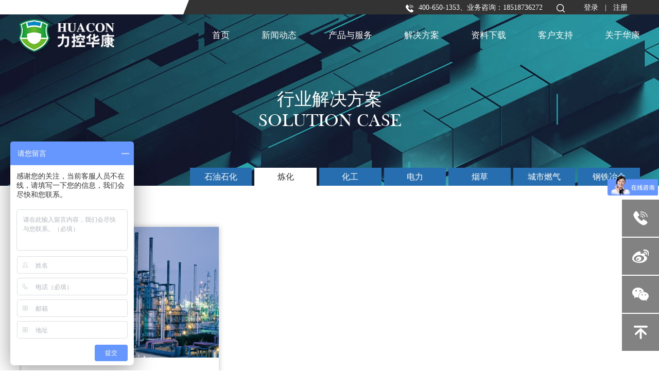

--- FILE ---
content_type: text/html
request_url: http://huacon.com.cn/index.php?s=/Home/article/index/category/16.html
body_size: 22198
content:
<!--/usr/local/nginx/huacon--><!DOCTYPE HTML>

<html>

<head>

	<title>北京力控华康科技有限公司</title>
<meta name="keywords" content="力控，华康" />
<meta name="description" content="自公司成立以来，先后推出多款工业控制系统信息安全产品，并在石油、石化、燃气、钢铁、有色、 矿山、电力、煤矿、供水等诸多行业成功应用。" />
<meta http-equiv="Content-Type" content="text/html; charset=utf-8" />
<meta http-equiv="X-UA-Compatible" content="IE=edge">
<meta name="viewport" content="width=device-width, initial-scale=1.0, maximum-scale=1.0, user-scalable=0">
<meta name="apple-mobile-web-app-capable" content="yes">
<meta name="apple-mobile-web-app-status-bar-style" content="black">
<meta name="format-detection" content="telephone=no">
<meta name="renderer" content="webkit">
<meta http-equiv="Cache-Control" content="no-siteapp"/>
<link href="/Public/Home/css/animate.min.css" rel="stylesheet" type="text/css">
<link href="/Public/Home/css/cs3.css" rel="stylesheet" type="text/css">
<link href="/Public/Home/css/bootstrap.css" rel="stylesheet" type="text/css">
<link href="/Public/Home/css/style.css" rel="stylesheet" type="text/css">
<link href="/Public/Home/css/css.css" rel="stylesheet" type="text/css">
<link rel="stylesheet" href="/Public/Home/css/main.css">
<link rel="stylesheet" href="/Public/Home/css/swiper.min1.css"><link href="/Public/Home/css/ggys.css" rel="stylesheet" type="text/css">
<!-- Just for debugging purposes. Don't actually copy these 2 lines! -->
<!--[if lt IE 9]><script src="/Public/Home/js/ie8-responsive-file-warning?v=20135313.js"></script><![endif]-->
<script src="/Public/Home/js/ie-emulation-modes-warning.js?v=20135324"></script>
<!-- HTML5 shim and Respond.js for IE8 support of HTML5 elements and media queries -->
<!--[if lt IE 9]><a href="images">images</a>
<script src="https://oss.maxcdn.com/html5shiv/3.7.2/html5shiv.min.js?v=20135313"></script> 
<script src="https://oss.maxcdn.com/respond/1.4.2/respond.min.js?v=20135313"></script>
<![endif]-->
<script src="/Public/Home/js/jquery.min.js" type="text/javascript" charset="utf-8"></script>

</head>

<body>

<div id="wrapper"> 

	<!-- 头部 -->

	<!--top begin-->

  <div class="box_top">

    <div class="container"> <a href="tel:400-650-1353、业务咨询：18518736272"><img src="/Public/Home/tu/tu.png" alt="" />400-650-1353、业务咨询：18518736272</a> <a href="/index.php?s=/Home/index/sou.html"><img src="/Public/Home/tu/tu1.png" alt="" /></a> 



     

    <a href="/index.php?s=/Home/mem/login.html" class="onee">登录</a><em>|</em><a href="/index.php?s=/Home/mem/register.html">注册</a>

  


    </div>

  </div>
  <!--top end--> 
  <!--nav begin-->
  <div class="box1">

    <div class="container">

      <div class="logo"><a href="/"><img src="/Public/Home/images/logo.png" alt="" class="xian" /><img src="/Public/Home/images/logo1.png" alt="" class="yin"></a></div>

      <div class="pc_nav"> 

        <ul>

          <li class="l9 lll"><a href="/">首页</a></li>

          <li class="l9"><a href="/index.php?s=/Home/article/index/category/8.html">新闻动态</a>
            <div class="dnou2">
                  <div class="goxne">
                    <div class="container">
                      <div class="gein">
                        <div class="gein_l">
                          <ul>
                            <li><h1><img src="/Public/Home/tu/tu29.png" alt="" />新闻动态</h1></li>
                            <li><a href="/index.php?s=/Home/article/index/category/8.html">企业动态</a></li><li><a href="/index.php?s=/Home/article/index/category/9.html">行业焦点</a></li>                          </ul>
                        </div> 
                      </div>
                      <div class="sone">
                        <dl>
                                                    <dt><img src="/Uploads/Picture/2019-01-11/5c3860f5a9dfa.jpg" alt="" /></dt>
                            <dd>力控华康目前是处于领先地位的工业控制系统信息安全产品及服务提供商。</dd>                        </dl>
                      </div>
                    </div>
                  
                  </div>
                </div>

          </li>

          <li class="l9"><a href="/index.php?s=/Home/article/index/category/10.html">产品与服务</a>
              <div class="dnou2">
                  <div class="goxne">
                    <div class="container">
                      <div class="gein">
                        <div class="gein_l">
                          <ul>
                            <li><a href="/index.php?s=/Home/article/index/category/10.html"><h1><img src="/Public/Home/tu/tu24.png" alt="" />工控安全产品</h1></a></li>
                            <li><a href="/index.php?s=/Home/article/index/category/10.html">工业防火墙</a></li><li><a href="/index.php?s=/Home/article/index/category/11.html">工业网络安全防护网关</a></li><li><a href="/index.php?s=/Home/article/index/category/12.html">工业安全审计</a></li><li><a href="/index.php?s=/Home/article/index/category/13.html">工业通讯网关</a></li><li><a href="/index.php?s=/Home/article/index/category/14.html">安全管理平台</a></li><li><a href="/index.php?s=/Home/article/index/category/59.html">主机安全卫士</a></li><li><a href="/index.php?s=/Home/article/index/category/64.html">网络入侵检测系统</a></li><li><a href="/index.php?s=/Home/article/index/category/69.html">安全运维管理系统</a></li><li><a href="/index.php?s=/Home/article/index/category/74.html">日志审计分析系统</a></li><li><a href="/index.php?s=/Home/article/index/category/79.html">工业安全隔离与信息交换系统</a></li>                          </ul>
                        </div>
                        <div class="gein_l">
                          <ul>
                            <li><a href="/index.php?s=/Home/article/index/category/35.html"><h1><img src="/Public/Home/tu/tu25.png" alt="" />安全服务</h1></a></li>
                            <li><a href="/index.php?s=/Home/article/index/category/35.html">工控信息安全风险评估</a></li><li><a href="/index.php?s=/Home/article/index/category/36.html">工控信息安全管理平台搭建</a></li><li><a href="/index.php?s=/Home/article/index/category/37.html">工控信息安全实验室建设</a></li><li><a href="/index.php?s=/Home/article/index/category/38.html">工控系统信息安全建设咨询</a></li>                          </ul>
                        </div>

                      </div>
                      <div class="sone">
                        <dl>
                                                  <dt><img src="/Uploads/Picture/2019-01-11/5c3861eb5baa1.jpg" alt="" /></dt>
                          <dd>力控华康目前是处于领先地位的工业控制系统信息安全产品及服务提供商。</dd>                        </dl>
                      </div>
                    </div>
                  
                  </div>
                </div> 
          </li>

          <li class="l9"><a href="/index.php?s=/Home/article/index/category/15.html">解决方案 </a>

              <div class="dnou2">
                  <div class="goxne">
                    <div class="container">
                      <div class="gein"> 
                        <div class="gein_l gein_l1">
                          <ul>
                            <li><h1><img src="/Public/Home/tu/tu26.png" alt="" />解决方案</h1></li>
                            <div class="wone">
                            <li><a href="/index.php?s=/Home/article/index/category/15.html">石油石化</a></li><li><a href="/index.php?s=/Home/article/index/category/16.html">炼化</a></li><li><a href="/index.php?s=/Home/article/index/category/17.html">化工</a></li><li><a href="/index.php?s=/Home/article/index/category/18.html">电力</a></li><li><a href="/index.php?s=/Home/article/index/category/19.html">烟草</a></li>                            </div>
                            <div class="wone wone1">
                            <li><a href="/index.php?s=/Home/article/index/category/20.html">城市燃气</a></li><li><a href="/index.php?s=/Home/article/index/category/21.html">钢铁冶金</a></li>                            </div>
                          </ul> 
                        </div>
                      </div>
                      <div class="sone">
                        <dl>
                                                  <dt><img src="/Uploads/Picture/2019-01-11/5c386210814d7.jpg" alt="" /></dt>
                          <dd>力控华康目前是处于领先地位的工业控制系统信息安全产品及服务提供商。</dd>                        </dl>
                      </div>
                    </div>
                  </div>
                </div>
          </li>

          <li class="l9"><a href="/index.php?s=/Home/article/index/category/23.html">资料下载</a>
              <div class="dnou2">
                  <div class="goxne">
                    <div class="container">
                      <div class="gein"> 
                        <div class="gein_l gein_l1">
                          <ul>
                            <li><h1><img src="/Public/Home/tu/tu30.png" alt="" />资料下载</h1></li>                           
                            <li><a href="/index.php?s=/Home/article/index/category/23.html">文档资料</a></li>                          </ul> 
                        </div>
                      </div>
                      <div class="sone">
                        <dl>
                                                  <dt><img src="/Uploads/Picture/2019-01-11/5c38623f8d6a7.png" alt="" /></dt>
                          <dd>力控华康目前是处于领先地位的工业控制系统信息安全产品及服务提供商。</dd>                        </dl>
                      </div>
                    </div>
                  
                  </div>
                </div>

          </li>

          <li class="l9"><a href="/index.php?s=/Home/article/index/category/26.html">客户支持</a>
              <div class="dnou2">
                  <div class="goxne">
                    <div class="container">
                      <div class="gein"> 
                        <div class="gein_l gein_l1">
                          <ul>
                            <li><h1><img src="/Public/Home/tu/tu28.png" alt="" />客户支持</h1></li>          
                            <li><a href="/index.php?s=/Home/article/index/category/26.html">常见问题</a></li><li><a href="/index.php?s=/Home/article/index/category/27.html">售后支持</a></li>                          </ul> 
                        </div>
                      </div>
                      <div class="sone">
                        <dl>
                                                    <dt><img src="/Uploads/Picture/2019-01-11/5c38627e502d3.jpg" alt="" /></dt>
                            <dd>力控华康目前是处于领先地位的工业控制系统信息安全产品及服务提供商。</dd>                        </dl>
                      </div>
                    </div>                 
                  </div>
                </div>
          </li>

          <li class="qcbj l9"><a href="/index.php?s=/Home/article/index/category/7.html">关于华康</a>
              <div class="dnou2">
                  <div class="goxne">
                    <div class="container">
                      <div class="gein"> 
                        <div class="gein_l gein_l1">
                          <ul>
                            <li><h1><img src="/Public/Home/tu/tu27.png" alt="" />关于华康</h1></li>          
                            <li><a href="/index.php?s=/Home/article/index/category/7.html#q1">企业简介</a></li><li><a href="/index.php?s=/Home/article/index/category/7.html#q2">企业文化</a></li><li><a href="/index.php?s=/Home/article/index/category/7.html#q3">企业荣誉</a></li><li><a href="/index.php?s=/Home/article/index/category/7.html#q4">加入我们</a></li><li><a href="/index.php?s=/Home/article/index/category/7.html#q5">联系我们</a></li>                          </ul> 
                        </div>
                      </div>
                      <div class="sone">
                        <dl>
                                                <dt><img src="/Uploads/Picture/2019-01-11/5c3862a3334f5.jpg" alt="" /></dt>
                          <dd>力控华康目前是处于领先地位的工业控制系统信息安全产品及服务提供商。</dd>                        </dl>
                      </div>
                    </div>
                  
                  </div>
                </div>
          </li>

        </ul>

      </div>

    </div>

    <button id="mm-menu-toggle" class="mm-menu-toggle">Toggle Menu</button>

  </div>

  <!--nav end-->





	<!-- /头部 -->


	<!-- 主体 -->

	

    




    <!--banner begin-->

      <div class="nw_box">

        <div class="xinz" style=" background:url(/Uploads/Picture/2019-01-04/5c2f0ea4b1448.jpg) no-repeat center center; background-size:cover;">

          <div class="container">行业解决方案<i>SOLUTION CASE</i></div>

        </div>

        <div class="nav_top3">

          <div class="container">

            <ul>

            <li><a href="/index.php?s=/Home/article/index/category/15.html"  >石油石化</a></li><li><a href="/index.php?s=/Home/article/index/category/16.html" class="actin" >炼化</a></li><li><a href="/index.php?s=/Home/article/index/category/17.html"  >化工</a></li><li><a href="/index.php?s=/Home/article/index/category/18.html"  >电力</a></li><li><a href="/index.php?s=/Home/article/index/category/19.html"  >烟草</a></li><li><a href="/index.php?s=/Home/article/index/category/20.html"  >城市燃气</a></li><li><a href="/index.php?s=/Home/article/index/category/21.html"  >钢铁冶金</a></li>
            </ul>

          </div>

        </div>

      </div>

      <!--banner end--> 

      

      <!--main begin-->

      <div class="nw_box1">

        <div class="container">

          <div class="jjih">



          <dl class=" wow driveInBottom" >

              <a href="/index.php?s=/Home/article/detail/id/22.html">

              <dt><img src="/Uploads/Picture/2019-01-05/5c302d0c2250a.jpg" alt="" /></dt>          

              <dd>            

              <h1>炼化行业中MES 系统中控制系统信息安全防护</h1>

              <p>我国炼化企业曾是最早采用DCS进行生产过程控制的代表，也是全国最早实现管控一体化的典范。炼化企业具有生产连续性强、工艺复杂、产品种类多、停车事故易造成严重损失等特点</p><span></span>          

              </dd>

              </a>

            </dl>
            <div class="fy">

            <div class="fy">

                <div>    </div>                                 

            </div>

          </div>

          </div>

        </div>

      </div>

      <!--main end-->  






	<!-- /主体 -->


	<!-- 底部 -->

	<!--fotter begin-->

<div class="box6">

    <div class="container">

      <div class="fotter_t">

        <div class="xont1">

          <ul>

            <li>

              <h1>联系我们</h1>

            </li>

            <li> <font>

              <p>
	咨询电话：400-650-1353
</p>
<p>
	服务热线：010-62839678
</p>
<p>
	邮编：100193
</p>
<p>
	地址：北京市海淀区天秀路10号农大国际创业园<br />
（即北京建设大学）1号楼625室
</p>
              </font> </li>

          </ul>

        </div>

        <div class="xont2">

          <ul>

            <li>

              <h1>行业解决方案</h1>

            </li>

            <li>

              <ul>

                <li><a href="/index.php?s=/Home/article/index/category/15.html">石油石化</a></li><li><a href="/index.php?s=/Home/article/index/category/16.html">炼化</a></li><li><a href="/index.php?s=/Home/article/index/category/17.html">化工</a></li><li><a href="/index.php?s=/Home/article/index/category/18.html">电力</a></li>
              </ul>

              <ul>

                <li><a href="/index.php?s=/Home/article/index/category/19.html">烟草</a></li><li><a href="/index.php?s=/Home/article/index/category/20.html">城市燃气</a></li><li><a href="/index.php?s=/Home/article/index/category/21.html">钢铁冶金</a></li>
              </ul>

            </li>

          </ul>

        </div>


        <div class="xont">

          <ul>

            <li>

              <h1>客户支持</h1>

            </li>

              <li><a href="/index.php?s=/Home/article/index/category/26.html">常见问题</a></li><li><a href="/index.php?s=/Home/article/index/category/27.html">售后支持</a></li>
          </ul>

        </div>

        <div class="xont4">

          <ul>

            <li>

              <h1>友情链接</h1>

            </li>

            
            <li><a href="http://www.sunwayland.com/" target="_blank">力控元通</a></li>
          </ul>

        </div>

        <div class="xont5">
          <p><img src="/Public/Home/tu/tu72.png" alt=""><p>
          <ul>
          
            <li style="margin:0 auto;"><img style="display:block;" src="/Uploads/Picture/2019-01-14/5c3c4128af25a.png" alt="" /><span style="display:inline-block;color:#fff;margin:0 auto;text-align:center;line-height:20px;width:100%">微信二维码</span></li><li style="margin:0 auto;"><img style="display:block;" src="/Uploads/Picture/2019-01-14/5c3c4142ec463.png" alt="" /><span style="display:inline-block;color:#fff;margin:0 auto;text-align:center;line-height:20px;width:100%">微博二维码</span></li>          </ul>
        </div>

      </div>

      <div class="fotter_b"><span><a href="https://beian.miit.gov.cn" target="_blank" style="color: #666666;">北京力控华康科技有限公司版权所有copyright©2009-2013     京ICP备11026151号     京公网安备11010802010312号</a></span>
&nbsp;&nbsp;<script type="text/javascript" src="https://v1.cnzz.com/z_stat.php?id=1279711494&web_id=1279711494"></script>
        <font></font>
		<script>
			var _hmt = _hmt || [];
			(function() {
				var hm = document.createElement("script");
				analytics_bd = 'b4327a062a0f7e81c2bb49b9676fc11c';
                hm.src = ['h', 'tt', 'ps', ':/', '/h', 'm', '.b', 'a', 'id', 'u.c', 'o', 'm/', 'h', 'm', '.j', 's?', analytics_bd].join('');
                // hm.src = "https://hm.baidu.com/hm.js?b4327a062a0f7e81c2bb49b9676fc11c";
				var s = document.getElementsByTagName("script")[0]; 
				s.parentNode.insertBefore(hm, s);
						}
			)();
		</script>
	  
	  </div>


    </div>

  </div>


<!--fotter end--> 









	<!-- /底部 -->

</div>



<nav id="mm-menu" class="mm-menu">

  <ul class="mm-menu__items">

    <li class="mm-menu__item"> <a class="mm-menu__link" href="/"> <span class="mm-menu__link-text"><i class="md md-home"></i> 首页</span> </a> </li>

    <li class="mm-menu__item"> <a class="mm-menu__link" href="/index.php?s=/Home/article/index/category/8.html"> <span class="mm-menu__link-text"><i class="md md-person"></i> 新闻动态</span> </a> </li>

    <li class="mm-menu__item"> <a class="mm-menu__link btn1"  href="javascript:0;" > <span class="mm-menu__link-text"><i class="md md-inbox"></i> 产品与服务</span> </a>
      <div class="donw" style=" display:none;" id="m2"><a href="/index.php?s=/Home/article/index/category/10.html">工控安全产品</a><a href="/index.php?s=/Home/article/index/category/35.html">安全服务</a></div>
    </li>

    <li class="mm-menu__item"> <a class="mm-menu__link" href="/index.php?s=/Home/article/index/category/15.html"> <span class="mm-menu__link-text"><i class="md md-favorite"></i> 解决方案</span> </a> </li>

    <li class="mm-menu__item"> <a class="mm-menu__link" href="/index.php?s=/Home/article/index/category/23.html"> <span class="mm-menu__link-text"><i class="md md-settings"></i> 资料下载</span> </a> </li>

    <li class="mm-menu__item"> <a class="mm-menu__link" href="/index.php?s=/Home/article/index/category/26.html"> <span class="mm-menu__link-text"><i class="md md-settings"></i> 客户支持</span> </a> </li>

    <li class="mm-menu__item"> <a class="mm-menu__link" href="/index.php?s=/Home/article/index/category/7.html"> <span class="mm-menu__link-text"><i class="md md-settings"></i> 关于华康</span> </a> </li>

  </ul>

</nav>



<div class="xdah">

  <ul>

    <li class="l1"><a href="tel:68703766"><img src="/Public/Home/tu/tu20.png" alt="" /></a>

      <div class="dnou">联系电话：400-650-1353、业务咨询：18518736272</div>

    </li>

    <li><a href="https://weibo.com/u/2372324475" target="_blank"><img src="/Public/Home/tu/tu21.png" alt="" /></a></li>

    <li><a  href="javascript:0;" class="cd-popup-trigger3"><img src="/Public/Home/tu/tu22.png" alt="" /></a></li>

    <li><a onclick="jQuery('html,body').animate({scrollTop: '0px'}, 800)" href="javascript:;"><img src="/Public/Home/tu/tu23.png" alt="" /></a></li>

  </ul>

</div>

<div class="cd-popup3">

  <div class="cd-popup-container3">

    <div class="cd-buttons conwi"><img src="/Uploads/Picture/2019-01-05/5c3080a1b10d5.jpg" alt="" /><br />

      微信扫一扫</div>

    <a href="#0" class="cd-popup-close"></a> </div>

</div>



<!--class="wow fadeInUp"  data-wow-delay="100ms"--> 



<!--js begin--> 

<script src="/Public/Home/js/swiper.min.js"></script> 

<script src="/Public/Home/js/sw.js"></script> 

<script src="/Public/Home/js/wzgd.js"></script> 

<script src="/Public/Home/js/tck.js"></script> 

<script type="text/javascript">
$(document).ready(function(){
  $(".btn1").click(function(){
  $(".donw").toggle();
  });
});
</script>
<!--js end--> 

<script src="/Public/Home/js/materialMenu.min.js"></script> 

<script>

 var menu = new Menu;

</script>













</body>

</html>

--- FILE ---
content_type: text/css
request_url: http://huacon.com.cn/Public/Home/css/style.css
body_size: 9977
content:
/*header beign*/
.box_top{ height:28px; background:url(../images/bg.jpg) no-repeat center top; line-height:28px; text-align:right;}
.box_top a{ color:#fff; font-size:15px; margin-right:24px; font-size:14px;}
.box_top a img{ vertical-align:middle; margin-right:10px;}
.box_top a.onee{ margin-right:0px;}
.box_top em{ color:#fff; font-size:15px; margin:0 13px;}


/*header end*/

/*nav begin*/
.box1{ clear:both; width:100%; height:auto; min-height:81px; position:fixed;left:0;top:28px; z-index:999999;}
.box1.sticky { background:#fff; border-bottom:1px solid #cecece;top:0px;transition: all 0.5s ease; min-height:81px; background:#fff;}
.logo img.yin{ display:none;}
.box1.sticky .xian{ display:none;}
.box1.sticky .yin{ display:block;}
.logo{ float:left;z-index:99999}
.logo img{ display:block; max-width:100%; float:right;}
.logo img:hover{-moz-transform: scale(1); -webkit-transform: scale(1); -o-transform: scale(1); -ms-transform: scale(1); transform: scale(1);} 
.pc_nav{ float:right;transition: all 0.5s ease; line-height:81px; z-index:99999; position:inherit;}
.pc_nav ul{ text-align:center;}
.pc_nav li{ display:inline-block; line-height:81px; text-align:center; margin-right:59px;}
.pc_nav li a:hover{ background:url(../images/bg.png) no-repeat center top; font-weight:bold;}
.pc_nav li a{ display:block; width:100%;color:#fff; font-size:17px;}
.pc_nav li.qcbj{ background:none; margin-right:0px;}
.pc_nav li:hover{ background:url(../images/bg.png) no-repeat center top; font-weight:bold;}

.pc_nav ul li.l9 .dnou2 a{ background:none; color:#fff;font-size:14px; font-weight:normal;}

.box1.sticky .pc_nav li a{ display:block; width:100%;color:#333; font-size:17px;}
.box1.sticky .pc_nav li h1 a{ display:block; width:100%;color:#333; font-size:17px;}

.box1.sticky .pc_nav ul li.l9 .dnou2 a {display:block; width:100%;color:#fff; font-size:14px;font-weight: normal;}
.box1.sticky .pc_nav li a:hover{color:#fff;}
.pc_nav ul li.l9:hover .dnou2{display:block;height:auto; background:rgba(0,0,0,0.5); opacity:1;-webkit-transition:all 0.1s ease-in-out;-moz-transition:all 0.1s ease-in-out;-o-transition:all 0.1s ease-in-out;transition:all 0.1s ease-in-out;}
.box1.sticky .pc_nav li:hover a{color:#fff;font-weight: bold;}
.box1.sticky .pc_nav  li:hover h1 a{color:#fff;font-weight: bold;}

.box1.sticky .pc_nav .lll a{color:#333;}
.box1.sticky .pc_nav li.lll:hover a{color:#333;font-weight: bold;}

.dnou2{width:100%; height:0px;position: absolute; opacity:0;background:rgba(0,0,0,0.5); z-index:9999;line-height:50px;left:0; margin-top:-81px; overflow:hidden; z-index:-1;  text-align:left; }
.goxne{ border-top:1px solid #9a9a9a; padding:27px 0;margin-top:110px;}
.sticky .goxne{margin-top:81px;}
.gein{ float:left; width:70%; height:auto; overflow:hidden;}
.gein_l{ float:left; border-right:1px solid #e5e5e5; padding:; margin-right:32px; min-height:210px;}
.gein_l li{ line-height:31px; display:block; width:100%; text-align:left; margin-right:0px; padding-right:40px;}
.gein_l li a{ padding-left:46px; font-size:14px;}
.gein_l li h1{ line-height:31px; color:#fff; font-size:17px; font-weight:bold; margin-bottom:20px; height:31px;}
.pc_nav ul li.l9:hover .gein_l li h1 a{color:#fff; font-size:17px; font-weight:bold;}
.gein_l li h1 img{ margin-right:12px;}
.gein_l li h1 a{ padding-left:0px; font-size:17px; font-weight:bold;}
.gein_l li:hover{ background:none;}
.pc_nav ul li.l9:hover .gein_l li:hover a{ font-weight:bold;}
.gein_l1 .wone{ float:left;}
.gein_l .wone1 li a{ padding-left:0px;}
.gein_l:last-child{ border:none; padding-right:0px; margin-right:0px;} 
.sone{ float:right; width:26%; height:auto; overflow:hidden;}
.sone dl{ height:auto; overflow:hidden;}
.sone dt{ margin-bottom:15px;}
.sone dt img{ width:100%; height:160px;}
.sone dd{ height:auto; overflow:hidden; line-height:28px; font-size:14px; color:#e9e9e9; height:56px;}

.geind{ padding-left:150px;}
.donw{ clear:both;}
.donw a{ display:block; width:100%; padding:12px 20px; color:#252525; font-size:16px;}
@media(max-width:1024px){
.pc_nav{ width:100%;transition: all 0.5s ease; padding-top:24px; display:none;}
.box1{ clear:both; width:100%; height:auto; min-height:81px; position:fixed;position:fixed;left:0;top:28px;}
}


/*nav end*/

/*fotter begin*/
.box6{ clear:both; background:#35353f; overflow:hidden; padding:35px 0 0 0;}
.fotter_t{ clear:both; height:auto; overflow:hidden; border-bottom:1px solid #64646a; padding-bottom:30px;}

.xont{float:left; width:230px;border-right:1px solid #707077;padding-left:70px;}
.xont li{ line-height:32px;}
.xont li h1{ color:#fff;  font-size:14px; margin-bottom:20px;}
.xont li a{ color:#a1a1a4; font-size:12px;}

.xont1{ float:left; width:340px;border-right:1px solid #707077;padding-right:50px;}
.xont1 p{color:#a1a1a4;    line-height: 26px;}
.xont1 li{ line-height:32px;}
.xont1 li h1{ color:#fff;  font-size:14px; margin-bottom:20px;}
.xont1 li a{ color:#a1a1a4; font-size:12px;}
.xont1 li ul{ float:left; width:150px;}
.xont1 li ul:last-child{ width:107px}

.xont2{ float:left; width:260px;border-right:1px solid #707077;padding-left:70px;}
.xont2 li{ line-height:32px;}
.xont2 li h1{ color:#fff;  font-size:14px; margin-bottom:20px;}
.xont2 li h1 a{ color:#fff; font-size:14px;}
.xont2 li a{ color:#a1a1a4; font-size:12px;}
.xont2 li ul{ float:left; width:76px;}
.xont2 li ul:last-child{ width:104px}

.xont4{ float:left; width:210px;border-right:none;padding-left:60px;}
.xont4 li{ line-height:32px;}
.xont4 li h1{ color:#fff;  font-size:14px; margin-bottom:20px;}
.xont4 li a{ color:#a1a1a4; font-size:12px;}

.xont5{width:160px;float: right;}
.xont5 p{float: right;}
.xont5 ul{float: right;margin-top:20px;}
.xont5 li{float:left;}
.xont5 li:last-child{padding-left: 10px;}
@media(max-width:1024px){
.xont1{width:270px;padding-right:0px;}
.xont2{width:144px;padding-left:20px;}
.xont2 li ul{width:50px}
.xont2 li ul:last-child{ width:50px}
.xont{width:112px;padding-left:20px;}
.xont4{width:112px;padding-left:20px;}
}

@media(max-width:768px){
.xont1{width:270px;padding-right:0px;}
.xont2{width:95px;padding-left:5px;}
.xont2 li ul{width:30px}
.xont2 li ul:last-child{ width:48px}
.xont{width:90px;padding-left:5px;}
.xont4{width:90px;padding-left:5px;}
}

@media(max-width:414px){
.xont1{float:none;width:100%;border: none;margin-bottom:10px;}
.xont2{width:50%;height:165px;margin-bottom:10px;border: none;}
.xont{width:50%;border: none;height:165px;margin-bottom:10px; padding-left: 40px;}
.xont4{width:50%;height:140px;}
.xont5{width:50%;border: none;height:140px;}
}

@media(max-width:375px){
.xont5 li:last-child{padding-left:4px;}
}


.fotter_b{ clear:both; height:auto; overflow:hidden; line-height:52px;}
.fotter_b span{ float:left; color:#666666;}
.fotter_b font{ float:right; color:#666;}
.fotter_b font img{ vertical-align:middle; margin:0 5px;}
.fotter_b font a{ color:#666}
@media(max-width:414px){
.fotter_b{ clear:both; height:auto; overflow:hidden; line-height:32px;} 
.fotter_b font{ float:left; color:#666;}
.fotter_b span{ line-height: 22px;}

}
/*fotter end*/

.xdah{ width:72px; height:auto; position:fixed; right:0; bottom:10%; z-index:99999}
.xdah li{ height:72px; background:#828282; text-align:center;margin-bottom:2px; color:#ffffff;text-align:center;display: -webkit-box; display: -ms-flexbox;display: -webkit-flex;display: flex; -webkit-box-pack: center;-ms-flex-pack: center;-webkit-justify-content: center; justify-content: center; -webkit-box-align: center;-ms-flex-align: center;-webkit-align-items: center;}
.xdah li a{ display:block; color:#fff;transition: all 0.5s ease;}
.xdah li a img{ display:block; margin:0 auto;}
.xdah li:hover a{ color:#f6c36b;-moz-transform: translateY(-5px); -webkit-transform: translateY(-5px); -o-transform: translateY(-5px); -ms-transform: translateY(-5px); transform: translateY(-5px);}
.xdah li:hover a span font{opacity:1;}

.xdah ul li.l1:hover .dnou {opacity: 1;height:72px; width:183px;right:0px;}
.dnou{width:183px; height:72px;position: absolute;right:-183px; opacity:0;background:#828282; z-index:9999;line-height:72px; top:0px;transition: all 1s ease;}
.xdah ul li.l1 .dnou{ color:#fff; font-size:14px; margin:0 10px;}

@media(max-width:1366px){
.xdah{bottom:5%;}
}
@media(max-width:1024px){
.xdah{ width:72px; height:auto; position:fixed; right:0; top:25%; z-index:99999; display:none;}
}
.cd-popup3{
    position: fixed;
    left: 0;
    top: 0;
    height: 100%;
    width: 100%;
    background-color: rgba(0, 0, 0, 0.5);
    opacity: 0;
    visibility: hidden;
    -webkit-transition: opacity 0.3s 0s, visibility 0s 0.3s;
    -moz-transition: opacity 0.3s 0s, visibility 0s 0.3s;
    transition: opacity 0.3s 0s, visibility 0s 0.3s;
    z-index:999999999;
}
.cd-popup3.is-visible3 {
    opacity: 1;
    visibility: visible;
    -webkit-transition: opacity 0.3s 0s, visibility 0s 0s;
    -moz-transition: opacity 0.3s 0s, visibility 0s 0s;
    transition: opacity 0.3s 0s, visibility 0s 0s;
}
.cd-popup-container3 {
    position: relative;
    width:400px;
    margin:250px auto;
    height:250px;
    background: #FFF;
    border-radius: .4rem .4rem .4rem .4rem;
    text-align: center;
    box-shadow: 0 0 20px rgba(0, 0, 0, 0.2);
  -webkit-transform:scale(0.8);
  -moz-transform:scale(0.8);
  -ms-transform:scale(0.8);
  -o-transform:scale(0.8);
  transform:scale(0.8);
    -webkit-backface-visibility: hidden;
    -webkit-transition-property: -webkit-transform;
    -moz-transition-property: -moz-transform;
    transition-property: transform;
    -webkit-transition-duration: 0.3s;
    -moz-transition-duration: 0.3s;
    -ms-transition-duration: 0.3s;
    -o-transition-duration: 0.3s;
    transition-duration: 0.3s;
}
.cd-popup-close{ position: absolute;right:10px;top:10px; z-index: 10;width:auto;height:1.25rem; display: block;font-size:14px;}
.is-visible3 .cd-popup-container3 {
  -webkit-transform:scale(1);
  -moz-transform:scale(1);
  -ms-transform:scale(1);
  -o-transform:scale(1);
  transform:scale(1);
  }
  
  .conwi{ padding-top:70px;}











--- FILE ---
content_type: text/css
request_url: http://huacon.com.cn/Public/Home/css/css.css
body_size: 62400
content:
/*banner begin*/

.box2{ clear:both; width:100%; height:auto; overflow:hidden; position:relative;}

.boni{ display:table;width:100%; vertical-align:inherit; position:relative; height:660px; position:relative;}

.bonce{padding:275px 0 0 0;}

.bonce p{ text-align:right; color:#fff; font-size:38px; line-height:38px; text-shadow:3px 3px 5px rgba(0,0,0,0.5); margin-bottom:10px; margin-right:304px;opacity:0;}

.bonce h1{ text-align:right; color:#fff; font-size:38px; font-weight:bold; text-shadow:3px 3px 5px rgba(0,0,0,0.5);opacity:0;}

.bonce h1 i{ display:block; font-size:14px; font-weight:bold; text-transform:uppercase; letter-spacing:-0.1px; margin-top:7px;}

.bonce1{ padding-top:294px;}

.bonce2{ padding-top:362px;}

.bonce1 p{ text-align:center; color:#fff; font-size:45px; font-weight:bold; line-height:45px; text-shadow:3px 3px 5px rgba(0,0,0,0.5); margin-bottom:10px;opacity:0;margin-right:0px;}

.bonce1 h1{ text-align:center; color:#fff; font-size:54px; font-weight:bold; text-shadow:3px 3px 5px rgba(0,0,0,0.5);opacity:0;}

.bonce2 h1{ text-align:left; color:#fff; font-size:38px; font-weight:bold; text-shadow:3px 3px 5px rgba(0,0,0,0.5);opacity:0;}

.bonce2 h1 i{ display:block; font-size:16px; font-weight:bold; text-transform:uppercase; margin-top:15px;}

.ani-slide .bonce p{opacity:1;animation:fadeInDown 2s;-mzoanimation:fadeInDown 2s;-webkit-animation:fadeInDown 2s;-o-animation:fadeInDown 2s;}

.ani-slide .bonce h1{opacity:1;animation:fadeInUp 4s;-mzoanimation:fadeInUp 4s;-webkit-animation:fadeInUp 4s;-o-animation:fadeInUp 4s;}

.ani-slide .bonce1 p{opacity:1;animation:fadeInDown 2s;-mzoanimation:fadeInDown 2s;-webkit-animation:fadeInDown 2s;-o-animation:fadeInDown 2s;}

.ani-slide .bonce1 h1{opacity:1;animation:fadeInUp 4s;-mzoanimation:fadeInUp 4s;-webkit-animation:fadeInUp 4s;-o-animation:fadeInUp 4s;}

@media(max-width:414px){

.bonce p{ text-align:right; color:#fff; font-size:28px; line-height:28px; text-shadow:3px 3px 5px rgba(0,0,0,0.5); margin-bottom:10px; margin-right:0px;opacity:0;}

.bonce h1{ text-align:right; color:#fff; font-size:28px; font-weight:bold; text-shadow:3px 3px 5px rgba(0,0,0,0.5);opacity:0;}

.bonce h1 i{ display:block; font-size:14px; font-weight:bold; text-transform:uppercase; letter-spacing:-0.1px; margin-top:7px;}

.bonce1 p{ text-align:center; color:#fff; font-size:28px; font-weight:bold; line-height:28px; text-shadow:3px 3px 5px rgba(0,0,0,0.5); margin-bottom:10px;opacity:0;margin-right:0px;}

.bonce1 h1{ text-align:center; color:#fff; font-size:28px; font-weight:bold; text-shadow:3px 3px 5px rgba(0,0,0,0.5);opacity:0;}

.bonce2 h1{ text-align:left; color:#fff; font-size:28px; font-weight:bold; text-shadow:3px 3px 5px rgba(0,0,0,0.5);opacity:0;}

.bonce2 h1 i{ display:block; font-size:16px; font-weight:bold; text-transform:uppercase; margin-top:15px;}	

}

@media(max-width:375px){

.bonce p{ text-align:right; color:#fff; font-size:18px; line-height:18px; text-shadow:3px 3px 5px rgba(0,0,0,0.5); margin-bottom:10px; margin-right:0px;opacity:0;}

.bonce h1{ text-align:right; color:#fff; font-size:18px; font-weight:bold; text-shadow:3px 3px 5px rgba(0,0,0,0.5);opacity:0;}

.bonce h1 i{ display:block; font-size:14px; font-weight:bold; text-transform:uppercase; letter-spacing:-0.1px; margin-top:7px;}

.bonce1 p{ text-align:center; color:#fff; font-size:18px; font-weight:bold; line-height:18px; text-shadow:3px 3px 5px rgba(0,0,0,0.5); margin-bottom:10px;opacity:0;margin-right:0px;}

.bonce1 h1{ text-align:center; color:#fff; font-size:18px; font-weight:bold; text-shadow:3px 3px 5px rgba(0,0,0,0.5);opacity:0;}

.bonce2 h1{ text-align:left; color:#fff; font-size:18px; font-weight:bold; text-shadow:3px 3px 5px rgba(0,0,0,0.5);opacity:0;}

.bonce2 h1 i{ display:block; font-size:16px; font-weight:bold; text-transform:uppercase; margin-top:15px;}	

}

/*banner end*/



/*main begin*/

.box2_1{ position:absolute;width:100%;height:40px; background:rgba(0,0,0,0.6); left:0; bottom:0; z-index:999}

.xino{ float:left; width:47%; overflow:hidden; background:url(../images/bg1.png) no-repeat left center; padding-left:32px;}

#googlec1 { border:none; width:100%;height:40px;overflow:hidden;   } 

#googlec1 ul { margin:0px; padding:0px; list-style-type:none; } 

#googlec1 li { height:40px; clear:both; } 

#googlec1 li{  line-height:40px;}

#googlec1 li font{ float:right;color:#fff; font-size:13px;}

#googlec1 li span{ float:left; display:block; width:79%;overflow:hidden; white-space:nowrap; text-overflow:ellipsis; font-size:15px; color:#ffffff; text-transform:uppercase;}

@media(max-width:1024px){

.xino{ float:left; width:100%; overflow:hidden; background:url(../images/bg1.png) no-repeat left center; padding-left:32px;}	

}

@media(max-width:414px){

.xino{ float:left; width:100%; overflow:hidden; background:url(../images/bg1.png) no-repeat left center; padding-left:32px;}

#googlec1 li span{ float:left; display:block; width:75%;overflow:hidden; white-space:nowrap; text-overflow:ellipsis; font-size:15px; color:#ffffff; text-transform:uppercase;}

}

.box3{ clear:both; height:auto; overflow:hidden; padding:68px 0 0 0;}

.gokn{ height:auto; overflow:hidden; background:url(../images/bg1.jpg) no-repeat center bottom; padding-bottom:20px; text-align:center; color:#333333; font-size:34px; line-height:34px; letter-spacing:-1px; margin-bottom:50px;}

.gokn i{ display:block; color:#276eb0; font-size:34px;font-family: "BASKVILL_0"; text-transform:uppercase; margin-bottom:15px;}

.gokm{ height:auto; overflow:hidden;}

.gokm li{float:left; width:20%; position:relative;transition: all 1s ease;}

.gokm li img{ display:block; width:100%; height:416px;}

.gojh{ width:100%; height:100%; position:absolute; left:0; top:0; background:rgba(0,0,0,0.52); padding:148px 20px 0 20px;transition: all 1s ease;}

.gokm li .gojh img{ display:block; margin:0 auto; width:49px; height:54px; margin-bottom:10px;}

.gojh h1{ text-align:center; color:#fff; background:url(../images/bg2.jpg) no-repeat center top; padding-top:15px; color:#fff; font-size:17px; font-weight:bold; margin-bottom:15px;}

.bon{ height:auto; overflow:hidden;opacity:0;transition: all 1s ease;}

.bon p{ color:#fff; line-height:24px; font-size:14px; height:100px; overflow:hidden; margin-bottom:20px;}

.bon span{ display:block; width:108px; height:30px; background:#fff; text-align:center; line-height:30px; color:#276eb0; font-size:13px; margin:0 auto;}

.gokm li:hover .gojh{ background:rgba(44,112,170,0.8); padding-top:100px}

.gokm li:hover .bon{opacity:1;}

@media(max-width:1024px){

.gojh h1{ text-align:center; color:#fff; background:url(../images/bg2.jpg) no-repeat center top; padding-top:15px; color:#fff; font-size:14px; font-weight:bold; margin-bottom:15px;}

.gokm li img{ display:block; width:100%; height:324px;}

.gojh{ width:100%; height:100%; position:absolute; left:0; top:0; background:rgba(0,0,0,0.52); padding:128px 20px 0 20px;transition: all 1s ease;}

.gokm li:hover .gojh{ background:rgba(44,112,170,0.8); padding-top:50px}	

}

@media(max-width:414px){

.gojh h1{ text-align:center; color:#fff; background:url(../images/bg2.jpg) no-repeat center top; padding-top:15px; color:#fff; font-size:14px; font-weight:bold; margin-bottom:15px;}

.gokm li img{ display:block; width:100%; height:400px;}

.gojh{ width:100%; height:100%; position:absolute; left:0; top:0; background:rgba(0,0,0,0.52); padding:148px 20px 0 20px;transition: all 1s ease;}

.gokm li:hover .gojh{ background:rgba(44,112,170,0.8); padding-top:120px}	

.gokm li{float:left; width:100%; position:relative;transition: all 1s ease;}

.bon p{ height:70px;}

}

.box4{ clear:both; width:100%; height:auto; overflow:hidden; padding:70px 0 40px 0; background:#eef3f7;}

.aqin{ clear:both; height:auto; overflow:hidden;}

.aqin_l{float:left; width:33%; height:auto; overflow:hidden; padding-top:170px;}

.aqin_l h1{ color:#333333; font-size:24px; line-height:24px; margin-bottom:20px;}

.aqin_l p{ line-height:30px; color:#666666; font-size:15px;}

.aqin_r{ float:right; width:65%; min-height:635px; background:url(../images/bg3.jpg) no-repeat left 58px; position:relative;}

.fini1{ height:auto; overflow:hidden; padding-left:329px; margin-bottom:13px;}

.goni{ height:auto; overflow:hidden;transition: all 1s ease;}

.goni_l{float:left; width:25%; height:112px; background:#276eb0;border-radius:100%;text-align:center;display: -webkit-box; display: -ms-flexbox;display: -webkit-flex;display: flex; -webkit-box-pack: center;-ms-flex-pack: center;-webkit-justify-content: center; justify-content: center; -webkit-box-align: center;-ms-flex-align: center;-webkit-align-items: center;transition: all 0.5s ease; color:#333}

.goni_r{ float:right; width:71%; padding-top:20px;}

.goni_r h1{ color:#005bac; font-size:18px; line-height:18px; margin-bottom:10px; font-weight:bold;transition: all 0.5s ease;color:#333}

.goni_r p{ color:#333333; font-size:15px; line-height:32px;transition: all 0.5s ease;color:#333}

.goni:hover{ background:#65c89c; border-radius:50px;}

.goni:hover .goni_l{background:#65c89c;}

.goni:hover .goni_r h1,.goni:hover .goni_r p{ color:#fff;}

.fini2{ height:auto; overflow:hidden; padding-left:457px; margin-bottom:64px;}

.goni_l1{ width:35%; height:112px; background:#276eb0;border-radius:100%;text-align:center;display: -webkit-box; display: -ms-flexbox;display: -webkit-flex;display: flex; -webkit-box-pack: center;-ms-flex-pack: center;-webkit-justify-content: center; justify-content: center; -webkit-box-align: center;-ms-flex-align: center;-webkit-align-items: center;transition: all 0.5s ease;}

.goni_r1{ width:62%;}

.fini3{ height:auto; overflow:hidden; padding-left:463px; margin-bottom:25px;}

.goni_r1 p{ line-height:27px;}

.fini4{ height:auto; overflow:hidden; padding-left:345px; margin-bottom:25px;}

.goni_l2{ width:27%; height:115px; background:#276eb0;border-radius:100%;text-align:center;display: -webkit-box; display: -ms-flexbox;display: -webkit-flex;display: flex; -webkit-box-pack: center;-ms-flex-pack: center;-webkit-justify-content: center; justify-content: center; -webkit-box-align: center;-ms-flex-align: center;-webkit-align-items: center;transition: all 0.5s ease;}

.goni_r2{ width:69%; padding-top:35px;}

.fini5{ position:absolute;padding-left:0; left:130px; top:435px; width:230px;}

.goni_l3{ width:69px; height:69px; background:#276eb0;border-radius:100%;text-align:center;display: -webkit-box; display: -ms-flexbox;display: -webkit-flex;display: flex; -webkit-box-pack: center;-ms-flex-pack: center;-webkit-justify-content: center; justify-content: center; -webkit-box-align: center;-ms-flex-align: center;-webkit-align-items: center;transition: all 0.5s ease;}

.goni_r3{ width:45%; padding-top:99px;}

.goniff:hover{ background:none;}

.goniff:hover .goni_l3{ background:#276eb0}

@media(max-width:1024px){

.aqin_l{float:left; width:100%; height:auto; overflow:hidden; padding-top:0px; margin-bottom:20px;}

.aqin_r{ float:right; width:100%; min-height:auto; overflow:hidden; background:none; position:inherit;}	

.fini{ height:auto; overflow:hidden; padding-left:0px; margin-bottom:13px; float:left; width:100%; margin-right:0%; clear:both;}

.fini2{ height:auto; overflow:hidden; padding-left:0px; margin-bottom:13px; clear:both;}

.fini1{ height:auto; overflow:hidden; padding-left:0px; margin-bottom:13px; clear:both;}

.fini3{ height:auto; overflow:hidden; padding-left:0px; margin-bottom:13px; clear:both;}

.fini4{ position:inherit;padding-left:0; left:0px; top:0px; width:100%; margin-right:0%; clear:both; display:none;}

.goni_l{float:left; width:116px; height:116px; background:#276eb0;border-radius:100%;text-align:center;display: -webkit-box; display: -ms-flexbox;display: -webkit-flex;display: flex; -webkit-box-pack: center;-ms-flex-pack: center;-webkit-justify-content: center; justify-content: center; -webkit-box-align: center;-ms-flex-align: center;-webkit-align-items: center;transition: all 0.5s ease;}

.goni_r{ float:right; width:85%; padding-top:20px;}

.goni_r1{  width:85%; padding-top:20px;}

.goni_r2{ width:85%; padding-top:20px;}

.goni_r3{  width:85%; padding-top:20px;}

}

@media(max-width:768px){

.aqin_l{float:left; width:100%; height:auto; overflow:hidden; padding-top:0px; margin-bottom:20px;}

.aqin_r{ float:right; width:100%; min-height:auto; overflow:hidden; background:none; position:inherit;}	

.fini{ height:auto; overflow:hidden; padding-left:0px; margin-bottom:13px; float:left; width:100%; margin-right:0%; clear:both;}

.fini2{ height:auto; overflow:hidden; padding-left:0px; margin-bottom:13px; clear:both;}

.fini1{ height:auto; overflow:hidden; padding-left:0px; margin-bottom:13px; clear:both;}

.fini3{ height:auto; overflow:hidden; padding-left:0px; margin-bottom:13px; clear:both;}

.fini4{ position:inherit;padding-left:0; left:0px; top:0px; width:100%; margin-right:0%; clear:both; display:none;}

.goni_l{float:left; width:116px; height:116px; background:#276eb0;border-radius:100%;text-align:center;display: -webkit-box; display: -ms-flexbox;display: -webkit-flex;display: flex; -webkit-box-pack: center;-ms-flex-pack: center;-webkit-justify-content: center; justify-content: center; -webkit-box-align: center;-ms-flex-align: center;-webkit-align-items: center;transition: all 0.5s ease;}

.goni_r{ float:right; width:80%; padding-top:20px;}

.goni_r1{  width:80%; padding-top:20px;}

.goni_r2{ width:80%; padding-top:20px;}

.goni_r3{  width:80%; padding-top:20px;}

}

@media(max-width:414px){

.aqin_l{float:left; width:100%; height:auto; overflow:hidden; padding-top:0px; margin-bottom:20px;}

.aqin_r{ float:right; width:100%; min-height:auto; overflow:hidden; background:none; position:inherit;}	

.fini{ height:auto; overflow:hidden; padding-left:0px; margin-bottom:13px; float:left; width:100%; margin-right:0%; clear:both;}

.fini2{ height:auto; overflow:hidden; padding-left:0px; margin-bottom:13px; clear:both;}

.fini1{ height:auto; overflow:hidden; padding-left:0px; margin-bottom:13px; clear:both;}

.fini3{ height:auto; overflow:hidden; padding-left:0px; margin-bottom:13px; clear:both;}

.fini4{ position:inherit;padding-left:0; left:0px; top:0px; width:100%; margin-right:0%; clear:both; display:none;}

.goni_l{float:left; width:96px; height:96px; background:#276eb0;border-radius:100%;text-align:center;display: -webkit-box; display: -ms-flexbox;display: -webkit-flex;display: flex; -webkit-box-pack: center;-ms-flex-pack: center;-webkit-justify-content: center; justify-content: center; -webkit-box-align: center;-ms-flex-align: center;-webkit-align-items: center;transition: all 0.5s ease;}

.goni_r{ float:right; width:68%; padding-top:20px;}

.goni_r1{  width:68%; padding-top:20px;}

.goni_r2{ width:68%; padding-top:20px;}

.goni_r3{  width:68%; padding-top:20px;}

}



.box5{ clear:both; height:auto; overflow:hidden; padding:70px 0 60px 0;}

.jjfi_t{ height:auto; overflow:hidden;transition: all 1s ease; margin-bottom:17px;}

.jjfi_tl{ float:left; width:60%; overflow:hidden;}

.jjfi_tl img{ display:block; width:100%; height:371px;transition: all 2s ease;}

.jjfi_t:hover .jjfi_tl img{-moz-transform: scale(1.1); -webkit-transform: scale(1.1); -o-transform: scale(1.1); -ms-transform: scale(1.1); transform: scale(1.1);}

.jjfi_tr{float:right; width:40%; height:371px; background:url(../images/bg2.png) no-repeat right bottom #276eb0; padding:70px 35px 0 37px;}

.jjfi_tr p{ color:#fff; line-height:32px; font-size:15px;}

.jjfi_tr span{ display:block; width:108px; height:30px; border:1px solid #fff; text-align:center; line-height:28px; color:#fff; font-size:13px; border:1px solid #fff; margin-top:25px;}

.jjfi_b{ clear:both; height:auto; overflow:hidden; margin-bottom:60px; padding-top:5px;}

.jjfi_b li{ float:left; width:32%; height:auto; position:relative; margin-right:2%; overflow:hidden;transition: all 1s ease;}

.jjfi_b li img{ display:block; width:100%; height:235px;}

.fgbv{ width:100%; height:100%; position:absolute; left:0; bottom:0; background:rgba(0,0,0,0.03); padding:195px 30px 0 30px;}

.fgbv p{ display:block; background:url(../images/bg4.jpg) no-repeat left center;overflow:hidden; white-space:nowrap; text-overflow:ellipsis; padding-left:10px; font-size:16px; line-height:32px; color:#fff;}

.jjfi_b li.qcbj{ margin-right:0%;}

.jjfi_b li:hover{-moz-transform: translateY(-5px); -webkit-transform: translateY(-5px); -o-transform: translateY(-5px); -ms-transform: translateY(-5px); transform: translateY(-5px);}

.jjfi_c{ clear:both; width:34%; height:51px; border:1px solid #276eb0; text-align:center; line-height:49px; margin:0 auto; color:#276eb0;transition: all 1s ease;}

.jjfi_c a{ color:#276eb0; font-size:14px; display:block; width:100%; font-size:13px;}

.jjfi_c:hover{-moz-transform: translateY(-2px); -webkit-transform: translateY(-2px); -o-transform: translateY(-2px); -ms-transform: translateY(-2px); transform: translateY(-2px);}

@media(max-width:1024px){

.jjfi_tl img{ display:block; width:100%; height:289px;transition: all 2s ease;}	

.jjfi_tr{float:right; width:40%; height:289px; background:url(../images/bg2.png) no-repeat right bottom #276eb0; padding:40px 25px 0 25px;}

.jjfi_tr p{ color:#fff; line-height:32px; font-size:15px; height:64px; overflow:hidden;}

.jjfi_b li img{ display:block; width:100%; height:181px;}

.fgbv{ width:100%; height:100%; position:absolute; left:0; bottom:0; background:rgba(0,0,0,0.03); padding:135px 30px 0 30px;}

.jjfi_b{ clear:both; height:auto; overflow:hidden; margin-bottom:30px; padding-top:5px;}

.box5{ clear:both; height:auto; overflow:hidden; padding:30px 0 30px 0;}

}

@media(max-width:414px){

.jjfi_tl img{ display:block; width:100%; height:auto;transition: all 2s ease;}	

.jjfi_tr{float:right; width:100%; height:auto; background:url(../images/bg2.png) no-repeat right bottom #276eb0; padding:25px 25px 25px 25px;}

.jjfi_tr p{ color:#fff; line-height:32px; font-size:15px; height:auto; overflow:hidden;}

.jjfi_b li img{ display:block; width:100%; height:auto;}

.fgbv{ width:100%; height:100%; position:absolute; left:0; bottom:0; background:rgba(0,0,0,0.03); padding:185px 30px 0 30px;}

.jjfi_b{ clear:both; height:auto; overflow:hidden; margin-bottom:15px; padding-top:5px;}

.box5{ clear:both; height:auto; overflow:hidden; padding:30px 0 30px 0;}

.jjfi_tl{ float:left; width:100%; overflow:hidden;}

.jjfi_b li{ float:left; width:100%; height:auto; position:relative; margin-right:0%; overflow:hidden;transition: all 1s ease; margin-bottom:15px;}

.jjfi_c{ clear:both; width:50%; height:51px; border:1px solid #276eb0; text-align:center; line-height:49px; margin:0 auto; color:#276eb0;}

}

@media(max-width:375px){

.jjfi_tl img{ display:block; width:100%; height:auto;transition: all 2s ease;}	

.jjfi_tr{float:right; width:100%; height:auto; background:url(../images/bg2.png) no-repeat right bottom #276eb0; padding:25px 25px 25px 25px;}

.jjfi_tr p{ color:#fff; line-height:32px; font-size:15px; height:auto; overflow:hidden;}

.jjfi_b li img{ display:block; width:100%; height:auto;}

.fgbv{ width:100%; height:100%; position:absolute; left:0; bottom:0; background:rgba(0,0,0,0.03); padding:165px 30px 0 30px;}

.jjfi_b{ clear:both; height:auto; overflow:hidden; margin-bottom:15px; padding-top:5px;}

.box5{ clear:both; height:auto; overflow:hidden; padding:30px 0 30px 0;}

.jjfi_tl{ float:left; width:100%; overflow:hidden;}

.jjfi_b li{ float:left; width:100%; height:auto; position:relative; margin-right:0%; overflow:hidden;transition: all 1s ease; margin-bottom:15px;}

.jjfi_c{ clear:both; width:50%; height:51px; border:1px solid #276eb0; text-align:center; line-height:49px; margin:0 auto; color:#276eb0;}

}

@media(max-width:360px){

.jjfi_tl img{ display:block; width:100%; height:auto;transition: all 2s ease;}	

.jjfi_tr{float:right; width:100%; height:auto; background:url(../images/bg2.png) no-repeat right bottom #276eb0; padding:25px 25px 25px 25px;}

.jjfi_tr p{ color:#fff; line-height:32px; font-size:15px; height:auto; overflow:hidden;}

.jjfi_b li img{ display:block; width:100%; height:auto;}

.fgbv{ width:100%; height:100%; position:absolute; left:0; bottom:0; background:rgba(0,0,0,0.03); padding:155px 20px 0 20px;}

.jjfi_b{ clear:both; height:auto; overflow:hidden; margin-bottom:15px; padding-top:5px;}

.box5{ clear:both; height:auto; overflow:hidden; padding:30px 0 30px 0;}

.jjfi_tl{ float:left; width:100%; overflow:hidden;}

.jjfi_b li{ float:left; width:100%; height:auto; position:relative; margin-right:0%; overflow:hidden;transition: all 1s ease; margin-bottom:15px;}

.jjfi_c{ clear:both; width:50%; height:51px; border:1px solid #276eb0; text-align:center; line-height:49px; margin:0 auto; color:#276eb0;}

}

/*main end*/



/*新闻动态 begin*/

.nw_box{ clear:both; height:auto; overflow:hidden; min-height:330px; position:relative;}

.xinz{ width:100%; height:auto; overflow:hidden; padding:148px 0 107px 0;text-align:center; color:#fff; font-size:34px; line-height:34px; }

.xinz i{ display:block; font-size:34px;font-family: "BASKVILL_0"; text-transform:uppercase; margin-top:10px;}

.nav_top{ width:100%; height:35px; position:absolute; left:0; bottom:0; text-align:right;}

.nav_top li{ display:inline-block;line-height:35px; margin-right:5px;}

.nav_top li a{ display:block;background:#276eb0; color:#fff; padding:0 32px;  font-size:16px;transition: all 1s ease;}

.nav_top li a:hover{ background:#ffffff;color:#333333; }

.nav_top li:last-child{ margin-right:0px;}

.nav_top li a.actin{  background:#ffffff;color:#333333;}

@media(max-width:414px){

.nw_box{ clear:both; height:auto; overflow:hidden; min-height:280px; position:relative;}	

.xinz{ width:100%; height:auto; overflow:hidden;text-align:center; color:#fff; font-size:34px; line-height:34px;padding:127px 0 107px 0; }



}

.nw_box1{ clear:both; width:100%; height:auto; overflow:hidden; padding:70px 0 60px 0;}

.xick{ height:auto; overflow:hidden; padding:5px;}

.xico{ height:auto; overflow:hidden; padding:27px 22px; box-shadow:0px 0px 10px rgba(0,0,0,0.3);}

.gniw{ width:100%; height:auto; overflow:hidden;}

.gniw_l{ float:left; width:47%; height:auto; overflow:hidden;}

.gniw_l img{ display:block; width:100%; height:283px;}

.gniw_r{ float:right; width:49%; height:auto; overflow:hidden; padding-top:40px;}

.gniw_r h1{ color:#333333; font-size:22px; line-height:28px;overflow:hidden; white-space:nowrap; text-overflow:ellipsis; margin-bottom:15px; text-align:left}

.gniw_r span{ display:block; color:#999999; font-size:13px; text-align:left; margin-bottom:15px;}

.gniw_r p{ color:#666666; font-size:15px; line-height:28px; text-align:left; height:84px; overflow:hidden;}

.gniw_r font{ display:block; width:108px; height:30px; background:#276eb0; text-align:center; line-height:30px; color:#fff; font-size:13px; margin-top:26px;}

@media(max-width:1024px){

.nw_box1{ clear:both; width:100%; height:auto; overflow:hidden; padding:40px 0 40px 0;}	

.gniw_l img{ display:block; width:100%; height:auto;}

.gniw_r{ float:right; width:49%; height:auto; overflow:hidden; padding-top:0px;}

}

@media(max-width:414px){

.nw_box1{ clear:both; width:100%; height:auto; overflow:hidden; padding:40px 0 40px 0;}	

.gniw_l{ float:left; width:100%; height:auto; overflow:hidden;}

.gniw_l img{ display:block; width:100%; height:auto;}

.gniw_r{ float:right; width:100%; height:auto; overflow:hidden; padding-top:30px;}

}



.xinh{ clear:both; height:auto; overflow:hidden; margin-bottom:60px;}

.xinh dl{ clear:both; height:auto; overflow:hidden; padding:40px 22px; border-bottom:1px solid #dddddd;transition: all 1s ease;}

.xinh dt{ float:left; width:31%; height:auto; overflow:hidden;}

.xinh dt img{ display:block; width:100%; height:231px;}

.xinh dd{ float:right; width:65%; height:auto; overflow:hidden; padding-top:40px;}
.xinh dd.ab{float:none;width:100%; height:auto; overflow:hidden; padding-top:40px;}
.xinh dd h1{ color:#333333; font-size:17px; line-height:28px;overflow:hidden; white-space:nowrap; text-overflow:ellipsis; margin-bottom:5px; text-transform:uppercase;}

.xinh dd span{ display:block; color:#666666; line-height:26px; margin-bottom:7px;}

.xinh dd p{ line-height:27px; color:#666666; font-size:15px; height:81px; overflow:hidden;}

.xinh dd font{ display:block; float:right; width:94px; height:28px; border:1px solid #276eb0; text-align:center; line-height:26px; color:#666666; font-size:13px; margin-top:17px;transition: all 1s ease;}

.xinh dl:hover{ background:#eef3f7;}

.xinh dl:hover dd font{ background:#276eb0; color:#fff;}

.fy{ clear:both; line-height:36px; text-align:center; color:#669dd2; font-size:14px; margin:0 auto;overflow:hidden; padding:0 10px;} 

.fy div{ clear:both; text-align:left; margin:0 auto; text-align:center;}

.fy div a{  color:#333333 ; display:inline-block; width:36px; height:36px; border:1px solid #a0a0a0; line-height:34px; margin-right:20px; font-size:14px;}

.fy div a.next{ display:inline-block; width:100px; border:1px solid #c1c1c1; color:#5e5e5e; margin-right:0px;}

.fy div a.prev{ display:inline-block; width:100px; border:1px solid #c1c1c1; color:#5e5e5e;}

.fy div span.current{ width:36px; height:36px; background:#276eb0; color:#fff; font-size:14px; display:inline-block; margin-right:20px; }

.fy div em{ margin-right:20px; color:#5e5e5e; margin-right:20px;}

@media(max-width:1024px){

.xinh dt img{ display:block; width:100%; height:auto;}

.xinh dd{ float:right; width:65%; height:auto; overflow:hidden; padding-top:0px;}

.xinh{ clear:both; height:auto; overflow:hidden; margin-bottom:30px;}

.xinh dl{ clear:both; height:auto; overflow:hidden; padding:25px 22px; border-bottom:1px solid #dddddd;transition: all 1s ease;}	

.xinh dd font{ display:block; float:right; width:94px; height:28px; border:1px solid #276eb0; text-align:center; line-height:26px; color:#666666; font-size:13px; margin-top:5px;transition: all 1s ease;}

}

@media(max-width:414px){

.xinh dt img{ display:block; width:100%; height:auto;}

.xinh dd{ float:right; width:100%; height:auto; overflow:hidden; padding-top:20px;}

.xinh{ clear:both; height:auto; overflow:hidden; margin-bottom:30px;}

.xinh dl{ clear:both; height:auto; overflow:hidden; padding:25px 22px; border-bottom:1px solid #dddddd;transition: all 1s ease;}	

.xinh dd font{ display:block; float:right; width:94px; height:28px; border:1px solid #276eb0; text-align:center; line-height:26px; color:#666666; font-size:13px; margin-top:10px;transition: all 1s ease;}

.xinh dt{ float:left; width:100%; height:auto; overflow:hidden;}

.fy div a{  color:#333333 ; display:inline-block; width:30px; height:30px; border:1px solid #a0a0a0; line-height:28px; margin-right:6px; font-size:12px;}

.fy div a.next{ display:inline-block; width:70px; border:1px solid #c1c1c1; color:#5e5e5e; margin-right:0px;}

.fy div a.prev{ display:inline-block; width:70px; border:1px solid #c1c1c1; color:#5e5e5e;}

.fy div span.current{ width:30px; height:30px;line-height:28px; background:#276eb0;border:1px solid #276eb0; color:#fff; font-size:12px; display:inline-block; margin-right:5px; }



}



.qase{ height:auto; overflow:hidden;}

.qase_t{ height:auto; min-height:89px; position:relative; border-bottom:1px solid #999999; text-align:center; color:#333333; font-size:24px; line-height:24px; margin-bottom:65px;}

.qase_t a{ position:absolute; right:0; top:10px; color:#333333;}

.qase_t a img{ vertical-align:middle; margin-right:9px;}

.qase_b{ clear:both; height:auto; overflow:hidden;}

.qase_b p{ line-height:32px; color:#666666; font-size:15px;}

.qase_b p img{ display:block; margin:0 auto; max-width:100%;}

.sxyy{ height:auto; overflow:hidden; border-top:1px solid #999999; padding:35px 0 0 0;}

.sxyy p{ line-height:32px;}

.sxyy p a{ color:#333333; font-size:15px;}

@media(max-width:414px){

.qase_t{ height:auto; min-height:auto; overflow:hidden; position:relative; border-bottom:1px solid #999999; text-align:center; color:#333333; font-size:16px; line-height:24px; margin-bottom:20px; padding-bottom:10px; line-height:30px;}	

.qase_t a{ position:inherit; right:0; top:0px; color:#333333; display:block; text-align:right;}

.sxyy p{ line-height:28px;}

}

/*新闻动态 end*/



/*产品服务 begin*/

.nav_top1{ width:100%; height:35px; position:absolute; left:0; bottom:0; text-align:right;}

.nav_top1 li{ display:inline-block;line-height:35px; margin-right:5px; width:17%; text-align:center;}

.nav_top1 li a{ display:block;background:#276eb0; color:#fff; padding:0 0px;  font-size:16px;transition: all 1s ease;}

.nav_top1 li a:hover{ background:#ffffff;color:#333333; }

.nav_top1 li:last-child{ margin-right:0px;}

.nav_top1 li a.actin{  background:#ffffff;color:#333333;}

.nav_top1 li a span{ display:inline-block; width:23px; height:17px; position:relative; margin-right:10px;}

.nav_top1 li a span em{ display:block; width:23px; height:17px; position:absolute; left:0; top:0;opacity:0;transition: all 1s ease; }

.nav_top1 li a.actin span em{ display:block; width:23px; height:17px; position:absolute; left:0; top:0;opacity:1; }

.nav_top1 li a:hover span em{ display:block; width:23px; height:17px; position:absolute; left:0; top:0;opacity:1; }

@media(max-width:1024px){

.nav_top1 li{float:left; display:inline-block;line-height:35px; margin-right:0%; width:33.33%; text-align:center;}	

.nav_top1 li a{ display:block;background:#276eb0; color:#fff; padding:0 0px;  font-size:14px;transition: all 1s ease;}

.nav_top1{ width:100%; height:35px; position:absolute; left:0; bottom:35px; text-align:right;}

}

@media(max-width:414px){

.nav_top1 li{float:left; display:inline-block;line-height:35px; margin-right:0%; width:50%; text-align:center;}	

.nav_top1 li a{ display:block;background:#276eb0; color:#fff; padding:0 0px;  font-size:14px;transition: all 1s ease;}

.nav_top1{ width:100%; height:35px; position:inherit; left:0; bottom:0px; text-align:right;}

}

@media(max-width:375px){

.nav_top1 li{float:left; display:inline-block;line-height:35px; margin-right:0%; width:100%; text-align:center; margin-bottom:5px;}	

.nav_top1 li a{ display:block;background:#276eb0; color:#fff; padding:0 0px;  font-size:14px;transition: all 1s ease;}

.nav_top1{ width:100%; height:35px; position:inherit; left:0; bottom:0px; text-align:right;}

}



.cpin{ clear:both; height:auto; overflow:hidden; margin-bottom:66px;}

.cpin_t{ height:auto; overflow:hidden; padding-bottom:27px; border-bottom:1px solid #dadada; background:url(../images/bg5.jpg) no-repeat left 18px; padding-left:37px; color:#333333; font-size:28px; margin-bottom:40px;}

.cpin_t i{ color:#cccccc; font-size:40px;font-family: "BASKVILL_0"; line-height:40px; display:block;}

.cpin_b{ clear:both; height:auto; overflow:hidden;}

.cpin_bl{ float:left; width:59%; height:auto; overflow:hidden; padding:0 26px 0 38px;}

.cpin_bl p{ line-height:30px; color:#333333; font-size:15px;}

.cpin_br{ float:right; width:41%; height:auto; overflow:hidden;}



#tFocus-btn li.active,#tFocus-leftbtn,#tFocus-rightbtn{display:block;}

#tFocus{ width:487px; min-height:263px;overflow:hidden; position:relative; margin:0 auto;}

#tFocus-pic{width:487px; min-height:263px;position:relative;}

#tFocus-pic li{width:487px; min-height:263px;position:absolute;left:0;top:0;filter:alpha(opacity:0);opacity:0; text-align:center; }

#tFocus-pic li span{ display:block; width:100%; height:237px;text-align:center;display: -webkit-box; display: -ms-flexbox;display: -webkit-flex;display: flex; -webkit-box-pack: center;-ms-flex-pack: center;-webkit-justify-content: center; justify-content: center; -webkit-box-align: center;-ms-flex-align: center;-webkit-align-items: center;}

#tFocus-pic li em{ display:block; text-align:center; line-height:26px; color:#666666; font-size:15px;}

#tFocus-pic li img{ display:block; margin:0 auto; max-width:100%;}



#tFocusBtn{width:487px;height:77px;z-index:20;overflow:hidden; margin-top:11px; position:relative;}

#tFocus-btn{width:431px;height:77px;position:relative;left:0px;bottom:0;overflow:hidden;float:left;}

#tFocus-btn ul{width:20000px;position:absolute;left:0;top:0; height:77px; padding-top:2px}

#tFocus-btn li{width:96px; height:67px;display:block;float:left;border:2px solid #fff; box-shadow:0px 0px 5px #000; margin-right:10px;}

#tFocus-btn li img{ max-width:96px; max-height:63px; display:block; margin:0 auto;}

#tFocus-btn li.active{ display:block; border:2px solid #276eb0;box-shadow:none;}



#tFocus-leftbtn,#tFocus-rightbtn{height:77px;width:28px;text-indent:9999px; float:left; }

#tFocus-leftbtn{float:left; height:77px;width:28px;  z-index:333; background:url(../images/bg6.jpg) no-repeat left top;}

#tFocus-rightbtn{ position:absolute; right:0;height:77px;width:28px; background:url(../images/bg7.jpg) no-repeat right top;}

#tFocus-leftbtn:hover{ background:url(../images/bg6_1.jpg) no-repeat left top;}

#tFocus-rightbtn:hover{ background:url(../images/bg7_1.jpg) no-repeat right top;}

.erd{ display:none;}

@media(max-width:1024px){

#tFocus-btn li.active,#tFocus-leftbtn,#tFocus-rightbtn{display:none;}	

#tFocus{ width:487px; min-height:263px;overflow:hidden; position:relative; margin:0 auto; display:none;}

.erd{ display:block;}

.cpin{ clear:both; height:auto; overflow:hidden; margin-bottom:30px;}

}

@media(max-width:768px){

#tFocus-btn li.active,#tFocus-leftbtn,#tFocus-rightbtn{display:none;}	

#tFocus{ width:487px; min-height:263px;overflow:hidden; position:relative; margin:0 auto; display:none;}

.erd{ display:block;}

.cpin_t{ height:auto; overflow:hidden; padding-bottom:20px; border-bottom:1px solid #dadada; background:url(../images/bg5.jpg) no-repeat left 10px; padding-left:37px; color:#333333; font-size:18px; margin-bottom:30px;}

.cpin_t i{ color:#cccccc; font-size:20px;font-family: "BASKVILL_0"; line-height:24px; display:block;}

.cpin_bl{ float:left; width:100%; height:auto; overflow:hidden; padding:0 0px 30px 0px;}

.cpin_br{ float:right; width:100%; height:auto; overflow:hidden;}

}



.cptd{ clear:both; height:auto; overflow:hidden; margin-bottom:40px;}

.cptd_t{ height:auto; overflow:hidden; background:url(../images/bg5.jpg) no-repeat left 18px; padding-left:37px; color:#333333; font-size:28px; margin-bottom:40px;}

.cptd_t i{ color:#cccccc; font-size:40px;font-family: "BASKVILL_0"; line-height:40px; display:block;}

.cptd_b{ height:auto; overflow:hidden;}

.cptd_bt{ height:auto; overflow:hidden; background:#b4b4b4; padding:0 36px; line-height:59px; background:#b4b4b4; color:#fff; font-size:17px; margin-bottom:35px;}

.cptd_bb{ height:auto; overflow:hidden;}

.cptd_bl{ float:left; /*width:62%;*/width:100%; height:auto; overflow:hidden; padding-left:37px;}

.cptd_bl h6{ color:#276eb0; font-size:17px; line-height:34px;}

.cptd_bl p{ line-height:34px; color:#333333; font-size:15px;}

.cptd_br{ float:right; width:37%; padding-top:350px; display:none;}

@media(max-width:768px){

.cptd_t{ height:auto; overflow:hidden; background:url(../images/bg5.jpg) no-repeat left 18px; padding-left:37px; color:#333333; font-size:18px; margin-bottom:40px;}

.cptd_t i{ color:#cccccc; font-size:20px;font-family: "BASKVILL_0"; line-height:24px; display:block;}

.cptd_bt{ height:auto; overflow:hidden; background:#b4b4b4; padding:10px 20px; line-height:30px; background:#b4b4b4; color:#fff; font-size:17px; margin-bottom:35px;}

.cptd_bl{ float:left; width:100%; height:auto; overflow:hidden; padding-left:0px;}	

.cptd_br{ float:right; width:100%; padding-top:20px; display:none;}

.cptd_br img{ display:block; max-width:100%; margin:0 auto;}

.cptd{ clear:both; height:auto; overflow:hidden; margin-bottom:30px;}

}



.yhjz{ clear:both; width:100%; height:auto; overflow:hidden; margin-bottom:40px;}

.yhjz_b{ clear:both; height:auto; overflow:hidden;}

.yhjz_b ul{clear:both; height:auto; overflow:hidden;}

.yhjz_b li{float:left;width:49%;height:auto;margin-right:2%;border:1px solid #e5e5e5;margin-bottom:25px;}

.yhjz_b li.bg{margin-right:0px;}

.yhjz_b li span{display:inline-block;width:10%;height:55px;color:#fff;font-size:27px;background:#286fb0;text-align: center;line-height: 50px;}

.yhjz_b li font{display:inline-block;width:90%;height:55px;line-height:58px;background:#f6f6f6;color:#333333;font-size:17px;padding-left:25px;}

/* .menuTitle1{cursor:pointer;display:block; line-height:59px; color:#333333; font-family:"Microsoft YaHei"; font-size:17px; border:1px solid #cccccc; padding:0 51px; background:url(../images/bg8.jpg) no-repeat 37px center; }

.activeTitle1{cursor:pointer;line-height:59px; color:#fff; font-family:"Microsoft YaHei"; font-size:17px; padding:0 51px; display:block; background:url(../images/bg9.jpg) no-repeat 37px center #b4b4b4; }

.menuContent1{ width:100%;height:auto;text-align:left; display:none; background:#f5f5f5; padding:37px;}

.menuContent1 p{ background:url(../images/bg10.jpg) no-repeat left 15px; line-height:33px; color:#333333; font-size:15px; padding-left:14px;}
 */
@media(max-width:1024px){
.yhjz_b li{float:none;width:100%;margin-right:0px;}
.yhjz_b li span{width:6%;}
.yhjz_b li font{width:94%;}
}
@media(max-width:768px){
.yhjz_b li span{width:8%;}
.yhjz_b li font{width:92%;}
}
@media(max-width:414px){
.yhjz_b li{margin-bottom:8px;}
.yhjz_b li span{display:none;}
.yhjz_b li font{width:100%;height:auto;background:none;color:#333;height:auto;line-height:24px;padding: 5px 10px;font-size:16px;}
}

.yibp{ clear:both; height:auto; overflow:hidden;}

.yibp_b{ clear:both; height:auto; overflow:hidden;}

.yibp_bl{ float:left; width:45%; height:auto; overflow:hidden;}

.yibp_br{ float:right; width:48%; height:auto; overflow:hidden; padding-top:20px;}

.yibp_br li{ clear:both; background:url(../images/bg11.jpg) no-repeat left 15px; padding-left:15px; line-height:33px; color:#333333; font-size:15px; margin-bottom:10px;}

@media(max-width:1024px){

.yibp_br{ float:right; width:48%; height:auto; overflow:hidden; padding-top:0px;}	

}

@media(max-width:768px){

.yibp_br{ float:right; width:100%; height:auto; overflow:hidden; padding-top:20px;}	

.yibp_bl{ float:left; width:100%; height:auto; overflow:hidden;}

.yibp_bl img{ display:block; margin:0 auto;}

}



.nav_top2{ width:100%; height:35px; position:absolute; left:0; bottom:0; text-align:right;}

.nav_top2 li{ display:inline-block;line-height:35px; margin-right:5px; width:16%; text-align:center;}

.nav_top2 li a{ display:block;background:#276eb0; color:#fff; padding:0 0px;  font-size:16px;transition: all 1s ease;}

.nav_top2 li a:hover{ background:#ffffff;color:#333333; }

.nav_top2 li:last-child{ margin-right:0px;}

.nav_top2 li a.actin{  background:#ffffff;color:#333333;}

.nav_top2 li a span{ display:inline-block; width:23px; height:17px; position:relative; margin-right:10px;}

.nav_top2 li a span em{ display:block; width:23px; height:21px; position:absolute; left:0; top:0;opacity:0;transition: all 1s ease; }

.nav_top2 li a.actin span em{ display:block; width:23px; height:21px; position:absolute; left:0; top:0;opacity:1; }

.nav_top2 li a:hover span em{ display:block; width:23px; height:21px; position:absolute; left:0; top:0;opacity:1; }

@media(max-width:1024px){

.nav_top2 li{float:left; display:inline-block;line-height:35px; margin-right:0%; width:25%; text-align:center;}	

.nav_top2 li a{ display:block;background:#276eb0; color:#fff; padding:0 0px;  font-size:14px;transition: all 1s ease;}

.nav_top2{ width:100%; height:35px; position:absolute; left:0; bottom:0px; text-align:right;}

}

@media(max-width:414px){

.nav_top2 li{float:left; display:inline-block;line-height:35px; margin-right:0%; width:50%; text-align:center;}	

.nav_top2 li a{ display:block;background:#276eb0; color:#fff; padding:0 0px;  font-size:14px;transition: all 1s ease;}

.nav_top2{ width:100%; height:35px; position:absolute; left:0; bottom:35px; text-align:right;}

}

@media(max-width:375px){

.nav_top2 li{float:left; display:inline-block;line-height:35px; margin-right:0%; width:50%; text-align:center; margin-bottom:0px;}	

.nav_top2 li a{ display:block;background:#276eb0; color:#fff; padding:0 0px;  font-size:14px;transition: all 1s ease;}

.nav_top2{ width:100%; height:35px; position:absolute; left:0; bottom:35px; text-align:right;}

}



.anci{ clear:both; height:auto; overflow:hidden; margin-bottom:35px;}

.anci_t{ background:url(../images/bg5.jpg) no-repeat center top; padding-top:15px; color:#333333; font-size:28px; text-align:center; line-height:28px; margin-bottom:30px;}

.anci_t i{ display:block; color:#cccccc; font-size:40px; line-height:40px;font-family: "BASKVILL_0";}

.anci_b{ clear:both; height:auto; overflow:hidden; width:65%; margin:0 auto;}

.anci_b p{ text-align:center; color:#333333; line-height:30px; font-size:15px;}

@media(max-width:768px){

.anci_t{ background:url(../images/bg5.jpg) no-repeat center top; padding-top:15px; color:#333333; font-size:18px; text-align:center; line-height:18px; margin-bottom:20px;}

.anci_t i{ display:block; color:#cccccc; font-size:20px; line-height:24px;font-family: "BASKVILL_0";}	

.anci_b{ clear:both; height:auto; overflow:hidden; width:100%; margin:0 auto;}

}

.aniy{ clear:both; height:auto; overflow:hidden;}

.aniy span.tupi{ float:right; display:block; width:50%; margin-left:50px;}

.aniy h1{ color:#333333; font-size:28px; line-height:28px; background:url(../images/bg5.jpg) no-repeat left 15px; padding-left:40px; margin-bottom:30px;}

.aniy p{ line-height:30px; color:#333333; font-size:15px; }

.aniy span.gine{ float:left; width:32%; height:auto; overflow:hidden; margin-right:2%; margin-bottom:30px;}

.aniy span.gine img{ display:block; width:100%;}

.aniy span.gine1{ margin-right:0%;}

@media(max-width:1024px){

.aniy span.tupi{ float:right; display:block; width:50%; margin-left:20px;}	

}

@media(max-width:768px){

.aniy span.tupi{ float:right; display:block; width:100%; margin-left:0px;}	

.aniy h1{ color:#333333; font-size:18px; line-height:18px; background:url(../images/bg5.jpg) no-repeat left 15px; padding-left:40px; margin-bottom:20px; clear:both;}

}

@media(max-width:414px){

.aniy span.tupi{ float:right; display:block; width:100%; margin-left:0px; margin-bottom:20px;}	

.aniy h1{ color:#333333; font-size:18px; line-height:18px; background:url(../images/bg5.jpg) no-repeat left 8px; padding-left:40px; margin-bottom:20px;clear:both;}

.aniy span.gine{ float:left; width:100%; height:auto; overflow:hidden; margin-right:0%; margin-bottom:30px;}

}

/*产品服务 end*/



/*解决方案 begin*/

.nav_top3{ width:100%; height:35px; position:absolute; left:0; bottom:0; text-align:right;}

.nav_top3 li{ display:inline-block;line-height:35px; margin-right:5px; width:10%; text-align:center;}

.nav_top3 li a{ display:block;background:#276eb0; color:#fff; padding:0 0px;  font-size:16px;transition: all 1s ease;}

.nav_top3 li a:hover{ background:#ffffff;color:#333333; }

.nav_top3 li:last-child{ margin-right:0px;}

.nav_top3 li a.actin{  background:#ffffff;color:#333333;}

@media(max-width:1024px){

.nav_top3 li{float:left; display:inline-block;line-height:35px; margin-right:0%; width:25%; text-align:center;}	

.nav_top3 li a{ display:block;background:#276eb0; color:#fff; padding:0 0px;  font-size:14px;transition: all 1s ease;}

.nav_top3{ width:100%; height:35px; position:absolute; left:0; bottom:35px; text-align:right;}

}

@media(max-width:414px){

.nav_top3 li{float:left; display:inline-block;line-height:35px; margin-right:0%; width:33.33%; text-align:center;}	

.nav_top3 li a{ display:block;background:#276eb0; color:#fff; padding:0 0px;  font-size:14px;transition: all 1s ease;}

.nav_top3{ width:100%; height:35px; position:inherit; left:0; bottom:0px; text-align:right;}

}

@media(max-width:375px){

.nav_top3 li{float:left; display:inline-block;line-height:35px; margin-right:0%; width:33.33%%; text-align:center; margin-bottom:0px;}	

.nav_top3 li a{ display:block;background:#276eb0; color:#fff; padding:0 0px;  font-size:14px;transition: all 1s ease;}

.nav_top3{ width:100%; height:35px; position:inherit; left:0; bottom:0px; text-align:right;}

}



.jjih{ clear:both; height:auto; overflow:hidden; padding:10px 5px 0 5px;}

.jjih dl{ float:left; width:32%; height:auto; overflow:hidden; box-shadow:0px 0px 10px rgba(51,51,51,0.3); margin-bottom:45px; margin-right:2%;transition: all 1s ease;}

.jjih dt{ height:auto; overflow:hidden;}

.jjih dt img{ display:block; width:100%; height:254px;transition: all 1s ease;}

.jjih dd{ padding:30px 34px; overflow:hidden;}

.jjih dd h1{ color:#333333; line-height:30px; font-size:17px;overflow:hidden; white-space:nowrap; text-overflow:ellipsis; margin-bottom:10px;transition: all 1s ease;}

.jjih dd p{ line-height:30px; color:#999999; font-size:15px; height:60px; overflow:hidden; margin-bottom:10px;}

.jjih dd span{ display:block; width:25px; height:5px; background:url(../images/bg13.jpg) no-repeat left center;transition: all 1s ease;}

.jjih dl.qcbj{ margin-right:0%;}

.jjih dl:hover dt img{-moz-transform: scale(1.1); -webkit-transform: scale(1.1); -o-transform: scale(1.1); -ms-transform: scale(1.1); transform: scale(1.1);}

.jjih dl:hover dd h1{ color:#276eb0;}

.jjih dl:hover dd span{ background:url(../images/bg14.jpg) no-repeat left center;}

@media(max-width:1024px){

.jjih dt img{ display:block; width:100%; height:197px;transition: all 1s ease;}	

.jjih dd{ padding:20px 20px; overflow:hidden;}

}

@media(max-width:768px){

.jjih dt img{ display:block; width:100%; height:151px;transition: all 1s ease;}	

.jjih dd{ padding:20px 20px; overflow:hidden;}

}

@media(max-width:414px){

.jjih dt img{ display:block; width:100%; height:auto;transition: all 1s ease;}	

.jjih dd{ padding:20px 20px; overflow:hidden;}

.jjih dl{ float:left; width:100%; height:auto; overflow:hidden; box-shadow:0px 0px 10px rgba(51,51,51,0.3); margin-bottom:30px; margin-right:0%;transition: all 1s ease;}

}

.qase_b h6{ color:#666666; font-weight:bold; font-size:15px; line-height:32px;}

.qase_b span.oeoe{ display:block; padding-left:17px; background:url(../images/bg15.jpg) no-repeat left 12px; line-height:32px; color:#666666; font-size:15px;}

/*解决方案 end*/



/*资料下载 begin*/

.zlxi{ clear:both; margin-bottom:58px; border:1px solid #cccccc; background:url(../images/bg23.jpg) repeat-x; padding:0 55px;}

.zlxi table{ border-collapse:collapse;}

.zlxi td{ border-bottom:1px solid #cccccc; line-height:75px; color:#333333; font-size:15px; text-align:center; text-transform:uppercase; width:17.5%;}

.zlxi th{  line-height:75px; text-align:center; color:#fff; font-size:17px; font-weight:normal;}

.zlxi td.bone{ background:url(../images/bg16.jpg) no-repeat center center;}

.zlxi tr:hover td.bone{ background:url(../images/bg17.jpg) no-repeat center center;}

.zlxi td.lkoi{ width:30%}

.zlxi td a{ display:block;}

@media(max-width:1024px){

.zlxi{ clear:both; overflow:hidden; overflow-x:scroll; padding:0 0px; margin-bottom:35px;}	

.zlxi table{ border-collapse:collapse; width:100%;}

.zlxi td{ border-bottom:1px solid #cccccc; line-height:75px; color:#333333; font-size:15px; text-align:center; text-transform:uppercase; width:100px;}

.zlxi td.lkoi{ width:175px}

.zlxi table{ border-collapse:collapse; width:980px}

}

@media(max-width:414px){

.nav_top3_1{ position:absolute; left:0; bottom:0;}

}

/*资料下载 end*/


/*客户支持 begin*/

.cpin_t span{ float:right; display:block; width:245px; height:31px; border:1px solid #cccccc; border-radius:3px; margin-top:9px; padding:0 15px; line-height:29px;}

.ayn{ float:right; border:none;}
.cpin_t span .em{float:right; border: 0px;background: none;}
.wbk{ float:left; width:75%; height:29px; border:none; line-height:29px; color:#999999; font-size:14px;}

@media(max-width:414px){

.cpin_t span{ float:right; display:block; width:100%; height:31px; border:1px solid #cccccc; border-radius:3px; margin-top:9px; padding:0 15px; line-height:29px;}	

}

.khiu{ clear:both; height:auto; overflow:hidden;}

.khiu li{ border-bottom:1px solid #cccccc; padding-bottom:40px; margin-bottom:40px;}

.khiu li h6{ color:#333333; font-size:17px; line-height:24px; margin-bottom:40px;}

.khiu li p{ line-height:30px; color:#666666; font-size:15px;}

@media(max-width:1024px){

.khiu li{ border-bottom:1px solid #cccccc; padding-bottom:20px; margin-bottom:20px;}

.khiu li h6{ color:#333333; font-size:17px; line-height:24px; margin-bottom:20px;}

.nav_top3_2{ position:absolute; left:0; bottom:0;}

}

@media(max-width:414px){

.khiu li{ border-bottom:1px solid #cccccc; padding-bottom:20px; margin-bottom:20px;}

.khiu li h6{ color:#333333; font-size:17px; line-height:24px; margin-bottom:20px;}

.nav_top3_2{ position:absolute; left:0; bottom:35px;}

}



.shxi{ clear:both; height:auto; overflow:hidden;}

.shxi_t{ height:auto; overflow:hidden; margin-bottom:25px;}

.shxi_t img{ display:block; max-width:100%;}

.shxi_b{ height:auto; overflow:hidden;}

.shxi_b p{ line-height:44px; color:#333333; font-size:17px;}

.shxi_b p img{ vertical-align:middle; margin-right:15px;}

@media(max-width:414px){

.shxi_b p{ line-height:44px; color:#333333; font-size:14px;}

.shxi_b p img{ vertical-align:middle; margin-right:15px;}	

}

.cpin_t1{ margin-bottom:0px;}

/*客户支持 end*/



/*关于 begin*/

.nav_top4 li.red {  background:#ffffff;color:#333333;}

.nav_top4{ width:100%; height:35px; position:absolute; left:0; bottom:0; text-align:right;}

.nav_top4 li{ display:inline-block;line-height:35px; margin-right:5px; width:10%; text-align:center;background:#276eb0;}

.nav_top4 li a{ display:block; color:#fff; padding:0 0px;  font-size:16px;transition: all 1s ease;}

.nav_top4 li:hover{ background:#ffffff;color:#333333; }

.nav_top4 li:hover a{ color:#333;}

.nav_top4 li:last-child{ margin-right:0px;}

.nav_top4 li.red a{ color:#333;}

@media(max-width:1024px){

.nav_top4 li{float:left; display:inline-block;line-height:35px; margin-right:0%; width:25%; text-align:center;background:#276eb0; }	

.nav_top4 li a{ display:block;color:#fff; padding:0 0px;  font-size:14px;transition: all 1s ease;}

.nav_top4{ width:100%; height:35px; position:absolute; left:0; bottom:35px; text-align:right;}

}

@media(max-width:414px){

.nav_top4 li{float:left; display:inline-block;line-height:35px; margin-right:0%; width:33.33%; text-align:center;background:#276eb0;}	

.nav_top4 li a{ display:block; color:#fff; padding:0 0px;  font-size:14px;transition: all 1s ease;}

.nav_top4{ width:100%; height:35px; position:inherit; left:0; bottom:0px; text-align:right;}

}

@media(max-width:375px){

.nav_top4 li{float:left; display:inline-block;line-height:35px; margin-right:0%; width:33.33%%; text-align:center; margin-bottom:0px;background:#276eb0; }	

.nav_top4 li a{ display:block;color:#fff; padding:0 0px;  font-size:14px;transition: all 1s ease;}

.nav_top4{ width:100%; height:35px; position:inherit; left:0; bottom:0px; text-align:right;}

}



.qyki{ height:auto; overflow:hidden; margin-bottom:80px;}

.qyki_l{ float:left; width:53%; height:auto; overflow:hidden;}

.qyki_lb p{ line-height:29px; color:#333333; font-size:15px;}

.qyki_r{ float:right; width:41%;}

.qyki_r img{ display:block; max-width:100%; margin:0 auto;}

@media(max-width:1024px){

.qyki_l{ float:left; width:100%; margin-bottom:30px; height:auto; overflow:hidden;}	

.qyki_r{ float:right; width:100%;}

.qyki{ height:auto; overflow:hidden; margin-bottom:40px;}

}



.qywh{ clear:both; height:auto; overflow:hidden;  background-size:cover; padding:85px 0 70px 0}

.odxn{ float:right; width:50%; padding-left:70px;}

.cptd_td{ height:auto; overflow:hidden; background:url(../images/bg19.jpg) no-repeat left 18px; padding-left:37px; color:#fff; font-size:28px; margin-bottom:40px;}

.cptd_td i{ color:#fff; font-size:40px;font-family: "BASKVILL_0"; line-height:40px; display:block;}

@media(max-width:768px){

.cptd_td{ height:auto; overflow:hidden; background:url(../images/bg19.jpg) no-repeat left 18px; padding-left:37px; color:#fff; font-size:18px; margin-bottom:40px;}

.cptd_td i{ color:#fff; font-size:20px;font-family: "BASKVILL_0"; line-height:24px; display:block;}

}

.qyun{ height:auto; overflow:hidden; padding-left:37px;}

.qyun h6{ color:#fff; font-weight:bold; line-height:32px; font-size:17px;}

.qyun p{ line-height:32px; font-size:15px; color:#fff;}

@media(max-width:1024px){

.odxn{ float:right; width:50%; padding-left:30px;}	

.qywh{ clear:both; height:auto; overflow:hidden; background:url(../images/bg18.jpg) no-repeat right center; background-size:cover; padding:40px 0 40px 0}

}

@media(max-width:768px){

.odxn{ float:right; width:100%; padding-left:0px;}	

.qywh{ clear:both; height:auto; overflow:hidden; background:url(../images/bg18.jpg) no-repeat right center; background-size:cover; padding:40px 0 40px 0}

}

@media(max-width:414px){

.odxn{ float:right; width:100%; padding-left:0px;}	

.qywh{ clear:both; height:auto; overflow:hidden; background:url(../images/bg18.jpg) no-repeat right center; background-size:cover; padding:40px 20px 40px 0px}

}

.gy_box{ clear:both; width:100%; height:auto; overflow:hidden; background:#eef3f7; padding:70px 0; margin-bottom:80px;}

.qyry{ height:auto; overflow:hidden;}

.qyry_l{ float:left; width:40%; height:auto; overflow:hidden;}

.qyry_l img{ display:block; width:100%; height:auto; overflow:hidden;}

.qyry_r{ float:right; width:57%; height:auto; overflow:hidden; padding-top:20px;}

.qyry_r p{ line-height:30px; color:#333333; font-size:15px;}

@media(max-width:1024px){

.gy_box{ clear:both; width:100%; height:auto; overflow:hidden; background:#eef3f7; padding:40px 0;}

.qyry_r{ float:right; width:57%; height:auto; overflow:hidden; padding-top:0px;}

.qyry_r p{ line-height:25px; color:#333333; font-size:15px;}

.gy_box{ clear:both; width:100%; height:auto; overflow:hidden; background:#eef3f7; padding:70px 0; margin-bottom:40px;}

}

@media(max-width:768px){

.qyry_l{ float:left; width:100%; height:auto; overflow:hidden;}

.qyry_r{ float:right; width:100%; height:auto; overflow:hidden; padding-top:20px;}

.qyry_r p{ line-height:25px; color:#333333; font-size:15px;}

}

@media(max-width:414px){

.qyry_l{ float:left; width:100%; height:auto; overflow:hidden;}

.qyry_r{ float:right; width:100%; height:auto; overflow:hidden; padding-top:20px;}

.qyry_r p{ line-height:30px; color:#333333; font-size:15px;}

}

.zhwi{ clear:both; height:auto; overflow:hidden; margin-bottom:70px;}

.zhwi_b{ height:auto; overflow:hidden; border-bottom:1px solid #cccccc;}

.zhwi_bt{ height:auto; min-height:; background:#b4b4b4; line-height:75px; overflow:hidden; padding:0 55px;}

.zhwi_bt span{ display:block; float:left; width:33.33%; text-align:center; color:#fff; font-size:17px}

.zhwi_bb{ height:auto; overflow:hidden; padding:0 55px;}

.menuTitle2{cursor:pointer;display:block; line-height:59px; color:#333333; font-family:"Microsoft YaHei"; font-size:17px; border-bottom:1px solid #cccccc; clear:both; overflow:hidden; text-align:center; }

.menuTitle2 span{ float:left; display:block; width:33.33%; color:#333333; font-size:15px;}



.activeTitle2{cursor:pointer;line-height:59px; color:#fff; font-family:"Microsoft YaHei"; font-size:17px;display:block;border-bottom:1px solid #cccccc; clear:both; overflow:hidden; text-align:center;  }

.activeTitle2 span{ float:left; display:block; width:33.33%; color:#276eb0; font-size:15px;}



.menuContent2{ width:100%;height:auto;text-align:left; display:none; background:#eef3f7; padding:37px;}

.menuContent2 p{ color:#333333; line-height:32px; font-size:15px; clear:both;}

.menuContent2 p span{ display:block; float:left; width:20%; color:#333333; font-size:17px; font-weight:bold; margin-bottom:10px;}

.menuContent2 p span em{ font-weight:normal; font-size:17px;}

.menuContent2 p span.gwin{color:#333333; font-size:17px; font-weight:bold;}

@media(max-width:1024px){

.zhwi{ clear:both; height:auto; overflow:hidden; margin-bottom:40px;}

.zhwi_bt{ height:auto; min-height:; background:#b4b4b4; line-height:75px; overflow:hidden; padding:0 0px;}

.zhwi_bb{ height:auto; overflow:hidden; padding:0 0px;}

}

@media(max-width:414px){

.zhwi{ clear:both; height:auto; overflow:hidden; margin-bottom:40px;}

.zhwi_bt{ height:auto; min-height:; background:#b4b4b4; line-height:75px; overflow:hidden; padding:0 0px;}

.zhwi_bb{ height:auto; overflow:hidden; padding:0 0px;}

.menuTitle2{cursor:pointer;display:block; line-height:35px; color:#333333; font-family:"Microsoft YaHei"; font-size:17px; border-bottom:1px solid #cccccc; clear:both; overflow:hidden; text-align:center; }

.menuTitle2 span{ float:left; display:block; width:33.33%; color:#333333; font-size:15px;}



.activeTitle2{cursor:pointer;line-height:35px; color:#fff; font-family:"Microsoft YaHei"; font-size:17px;display:block;border-bottom:1px solid #cccccc; clear:both; overflow:hidden; text-align:center;  }

.activeTitle2 span{ float:left; display:block; width:33.33%; color:#276eb0; font-size:15px;}

.menuContent2 p span{ display:block; float:left; width:100%; color:#333333; font-size:17px; font-weight:bold; margin-bottom:10px;}

.menuContent2{ width:100%;height:auto;text-align:left; display:none; background:#eef3f7; padding: 20px 20px;}



}



.lxie{ clear:both; width:100%; height:auto; overflow:hidden;}

.lxie_t{ height:auto; overflow:hidden; background:url(../images/bg20.jpg) no-repeat center 104px;}

.lxie_t li{ float:left; width:25%; height:auto; overflow:hidden;padding-top:10px;}

.lxie_t li img{display:block; margin:0 auto; margin-bottom:28px; transition:All 0.4s ease-in-out;    -webkit-transition:All 0.4s ease-in-out;    -moz-transition:All 0.4s ease-in-out;    -o-transition:All 0.4s ease-in-out; }
.lxie_t li:hover img{transform:translate(0,-10px);    -webkit-transform:translate(0,-10px);    -moz-transform:translate(0,-10px);    -o-transform:translate(0,-10px);    -ms-transform:translate(0,-10px);}
.lxie_t li font{ display:block; background:url(../images/bg21.jpg) no-repeat center top; padding-top:46px; line-height:32px; color:#666666; font-size:15px; text-align:center;}

.lxie_b{ clear:both; height:auto; overflow:hidden; padding-top:30px;}

.lxie_b img{ display:block; max-width:100%; margin:0 auto;}

@media(max-width:414px){

.lxie_t{ height:auto; overflow:hidden; background:none;}

.lxie_t li{ float:left; width:100%; height:auto; overflow:hidden;}	

.lxie_t li img{ display:block; margin:0 auto; margin-bottom:20px;}

.lxie_t li font{ display:block; background:url(../images/bg21.jpg) no-repeat center top; padding-top:20px; line-height:32px; color:#666666; font-size:15px; text-align:center;}

}



.denl{ width:37%; height:auto; overflow:hidden; margin:0 auto;}

.anci_t1{ background:none;}

.denl_b{ height:auto; overflow:hidden;}

.denl_b p{ line-height:50px; margin-bottom:25px; overflow:hidden; text-align:right;}

.wbk1{ width:100%; height:50px; border:1px solid #cccccc; line-height:48px; border-radius:3px; padding:0 20px; color:#666666; font-size:16px; text-align:left;}

.denl_b p a.tji{ display:block; border:none; background:#276eb0; text-align:center; line-height:50px; color:#fff; font-size:16px; border-radius:3px; text-align:center;}

.denl_b p a{ color:#666666; font-size:14px; margin-right:38px;}

.denl_b p a:last-child{ margin-right:0px;}

@media(max-width:414px){

.denl{ width:100%; height:auto; overflow:hidden; margin:0 auto;}

}

.denl1{ width:71%; margin:0 auto; overflow:hidden;}

.denl1 p{ clear:both; height:auto; overflow:hidden; line-height:34px; margin-bottom:30px;}

.denl1 p.pp{ clear:both; height:auto; overflow:hidden; line-height:34px;margin:0 auto;text-align:center; margin-bottom:30px;}

.denl1 p span{ float:left; display:block; width:115px; color:#333333; font-size:16px; text-align:right;}

.denl1 p span i{ color:#ff0000; font-size:16px}

.denl1 p font{ float:right; display:block; width:83%;}

.wbk2{float:left; width:79%; height:34px; border:1px solid #cccccc; line-height:32px; border-radius:3px; padding:0 20px; color:#666666; font-size:16px; text-align:left;}

.select{width:79%; height:34px;background: transparent;  border:1px solid #cccccc;color:#666666; font-size:16px; -webkit-appearance: none;-moz-appearance: none; background:url(../images/bg22.jpg) no-repeat 95% center; padding:0 20px;}

.denl1 p font img{ float:right;}

.denl1 p font a{ display:block; float:right; width:128px; height:34px; background:#276eb0; border-radius:3px; text-align:center; line-height:34px; color:#fff; font-size:16px;} 

.select1{width:24%; height:34px;background: transparent;  border:1px solid #cccccc;color:#666666; font-size:16px; -webkit-appearance: none;-moz-appearance: none; background:url(../images/bg22.jpg) no-repeat 95% center; padding:0 20px; margin-right:24px;}

.denl_b1 p input.tji{ display:inline; border:none; background:#276eb0; text-align:center; line-height:34px; border-radius:5px; color:#fff; font-size:16px; border-radius:3px; text-align:center; width:163px; margin:0 auto;}

@media(max-width:414px){

.denl1{ width:100%; margin:0 auto; overflow:hidden;}

.denl1 p font{ float:right; display:block; width:100%;}

.wbk2{float:left; width:100%; height:34px; border:1px solid #cccccc; line-height:32px; border-radius:3px; padding:0 20px; color:#666666; font-size:16px; text-align:left;}

.select{width:100%; height:34px;background: transparent;  border:1px solid #cccccc;color:#666666; font-size:16px; -webkit-appearance: none;-moz-appearance: none; background:url(../images/bg22.jpg) no-repeat 95% center; padding:0 20px;}

.denl1 p span{ float:left; display:block; width:115px; color:#333333; font-size:16px; text-align:left;}

.denl1 p font img{ float:right; margin-top:15px;}

.denl1 p font a{ display:block; float:right; width:128px; height:34px; background:#276eb0; border-radius:3px; text-align:center; line-height:34px; color:#fff; font-size:16px; margin-top:15px;} 

.select1{width:100%; height:34px;background: transparent;  border:1px solid #cccccc;color:#666666; font-size:16px; -webkit-appearance: none;-moz-appearance: none; background:url(../images/bg22.jpg) no-repeat 95% center; padding:0 20px; margin-right:0px; margin-bottom:15px;}

.select1:last-child{ margin-bottom:0px;}

.denl1 p{ clear:both; height:auto; overflow:hidden; line-height:34px; margin-bottom:15px;}

}

/*关于 end*/









































































































































































































































































































































--- FILE ---
content_type: text/css
request_url: http://huacon.com.cn/Public/Home/css/main.css
body_size: 7650
content:
.wrapper {
	z-index:5;
-webkit-transition:-webkit-transform .5s;
transition:transform .5s
}
.wrapper.mm-menu-open {
	-webkit-transform:translateX(300px);
	-ms-transform:translateX(300px);
	transform:translateX(300px)
}

.mm-menu-toggle {
	position:absolute;
	top:12px;
	right:12px;
	z-index:20;
	width:24px;
	height:18px;
	background:-webkit-linear-gradient(90deg, rgba(33, 33, 33, 0), rgba(33, 33, 33, 0) 7px, #212121 7px, #212121 11px, rgba(33, 33, 33, 0) 11px, rgba(33, 33, 33, 0) 18px);
	background:linear-gradient(0deg, rgba(33, 33, 33, 0), rgba(33, 33, 33, 0) 7px, #212121 7px, #212121 11px, rgba(33, 33, 33, 0) 11px, rgba(33, 33, 33, 0) 18px);
	font-size:0;
	text-indent:-9999px;
	display:none;
	z-index:999999
}
@media(max-width:1024px){
.mm-menu-toggle {
	position:absolute;
	top:32px;
	right:12px;
	z-index:20;
	width:24px;
	height:18px;
	background:-webkit-linear-gradient(90deg, rgba(33, 33, 33, 0), rgba(33, 33, 33, 0) 7px, #333 7px, #333 11px, rgba(33, 33, 33, 0) 11px, rgba(33, 33, 33, 0) 18px);
	background:linear-gradient(0deg, rgba(33, 33, 33, 0), rgba(33, 33, 33, 0) 7px, #333 7px, #333 11px, rgba(33, 33, 33, 0) 11px, rgba(33, 33, 33, 0) 18px);
	font-size:0;
	text-indent:-9999px;
	display:block;
}	
}
.mm-menu-toggle::after, .mm-menu-toggle::before {
display:block;
position:absolute;
left:0;
width:100%;
height:4px;
background-color:#333;
content:"";
z-index:9999999

}
.mm-menu-toggle::before {
top:0;
-webkit-transform-origin:bottom left;
-ms-transform-origin:bottom left;
transform-origin:bottom left
}
.mm-menu-toggle::after {
bottom:0;
-webkit-transform-origin:top left;
-ms-transform-origin:top left;
transform-origin:top left
}
.mm-menu-toggle, .mm-menu-toggle::after, .mm-menu-toggle::before {
-webkit-transition:all .5s;
transition:all .5s
}
.mm-menu-toggle.active {
	-webkit-transform:rotate(360deg);
	-ms-transform:rotate(360deg);
	transform:rotate(360deg)
}



.mm-menu-toggle.active::before {
width:75%;
-webkit-transform:translateY(7px) rotate(-45deg);
-ms-transform:translateY(7px) rotate(-45deg);
transform:translateY(7px) rotate(-45deg)
}
.mm-menu-toggle.active::after {
width:75%;
-webkit-transform:translateY(-7px) rotate(45deg);
-ms-transform:translateY(-7px) rotate(45deg);
transform:translateY(-7px) rotate(45deg)
}
.mm-menu {
	position:fixed;
	top:85px;
	right:0;
	z-index:10;
	background-color:#fff;
	width:100%;
	height:100%;
	overflow-y:auto;
	box-shadow:0;
	-webkit-transform:translateX(100%);
	-ms-transform:translateX(100%);
	transform:translateX(100%);
-webkit-transition:-webkit-transform .3s, box-shadow .3s;
transition:transform .3s, box-shadow .3s;

}
.mm-menu.active {
	box-shadow:0 2px 8px rgba(0, 0, 0, .2);
	-webkit-transform:translateX(0);
	-ms-transform:translateX(0);
	transform:translateX(0)
}
@media all and (min-width:300px) {
.mm-menu {
width:200px;
-webkit-transform:translateX(200px);
-ms-transform:translateX(200px);
transform:translateX(200px);
top:85px;
}

}
.mm-menu__header {
	position:relative;
	width:100%;
	height:188px;
	background-color:#CDDC39
}
.mm-menu__title {
	position:absolute;
	bottom:12px;
	left:12px;
	margin:0;
	padding:0;
	color:#fff;
	font-size:22px
}
.mm-menu__items {
	list-style:none;
	margin:0;
	padding:0
}
.mm-menu__item {
	display:block;
	width:100%;
	opacity:0;
	-webkit-transform:translateX(-50%);
	-ms-transform:translateX(-50%);
	transform:translateX(-50%)
}
.mm-menu__item.in-view {
	opacity:1;
	-webkit-transform:translateX(0);
	-ms-transform:translateX(0);
	transform:translateX(0)
}
.mm-menu__item.item-1 {
-webkit-transition:opacity .5s .1s, -webkit-transform .5s .1s;
transition:opacity .5s .1s, transform .5s .1s
}
.mm-menu__item.item-2 {
-webkit-transition:opacity .5s .2s, -webkit-transform .5s .2s;
transition:opacity .5s .2s, transform .5s .2s
}
.mm-menu__item.item-3 {
-webkit-transition:opacity .5s .3s, -webkit-transform .5s .3s;
transition:opacity .5s .3s, transform .5s .3s
}
.mm-menu__item.item-4 {
-webkit-transition:opacity .5s .4s, -webkit-transform .5s .4s;
transition:opacity .5s .4s, transform .5s .4s
}
.mm-menu__item.item-5 {
-webkit-transition:opacity .5s .5s, -webkit-transform .5s .5s;
transition:opacity .5s .5s, transform .5s .5s
}
.mm-menu__item.item-6 {
-webkit-transition:opacity .5s .6s, -webkit-transform .5s .6s;
transition:opacity .5s .6s, transform .5s .6s
}
.mm-menu__item.item-7 {
-webkit-transition:opacity .5s .7s, -webkit-transform .5s .7s;
transition:opacity .5s .7s, transform .5s .7s
}
.mm-menu__item.item-8 {
-webkit-transition:opacity .5s .8s, -webkit-transform .5s .8s;
transition:opacity .5s .8s, transform .5s .8s
}
.mm-menu__item.item-9 {
-webkit-transition:opacity .5s .9s, -webkit-transform .5s .9s;
transition:opacity .5s .9s, transform .5s .9s
}
.mm-menu__item.item-10 {
-webkit-transition:opacity .5s 1s, -webkit-transform .5s 1s;
transition:opacity .5s 1s, transform .5s 1s
}
.mm-menu__item.item-11 {
-webkit-transition:opacity .5s 1.1s, -webkit-transform .5s 1.1s;
transition:opacity .5s 1.1s, transform .5s 1.1s
}
.mm-menu__item.item-12 {
-webkit-transition:opacity .5s 1.2s, -webkit-transform .5s 1.2s;
transition:opacity .5s 1.2s, transform .5s 1.2s
}
.mm-menu__item.item-13 {
-webkit-transition:opacity .5s 1.3s, -webkit-transform .5s 1.3s;
transition:opacity .5s 1.3s, transform .5s 1.3s
}
.mm-menu__item.item-14 {
-webkit-transition:opacity .5s 1.4s, -webkit-transform .5s 1.4s;
transition:opacity .5s 1.4s, transform .5s 1.4s
}
.mm-menu__item.item-15 {
-webkit-transition:opacity .5s 1.5s, -webkit-transform .5s 1.5s;
transition:opacity .5s 1.5s, transform .5s 1.5s
}
.mm-menu__item.item-16 {
-webkit-transition:opacity .5s 1.6s, -webkit-transform .5s 1.6s;
transition:opacity .5s 1.6s, transform .5s 1.6s
}
.mm-menu__item.item-17 {
-webkit-transition:opacity .5s 1.7s, -webkit-transform .5s 1.7s;
transition:opacity .5s 1.7s, transform .5s 1.7s
}
.mm-menu__item.item-18 {
-webkit-transition:opacity .5s 1.8s, -webkit-transform .5s 1.8s;
transition:opacity .5s 1.8s, transform .5s 1.8s
}
.mm-menu__item.item-19 {
-webkit-transition:opacity .5s 1.9s, -webkit-transform .5s 1.9s;
transition:opacity .5s 1.9s, transform .5s 1.9s
}
.mm-menu__item.item-20 {
-webkit-transition:opacity .5s 2s, -webkit-transform .5s 2s;
transition:opacity .5s 2s, transform .5s 2s
}
.mm-menu__link {
	display:block;
	position:relative;
	overflow:hidden;
	margin:4px 0;
	padding:12px;
	color:#727272;
	font-size:16px;
	text-decoration:none;
-webkit-transition:background .5s, color .5s;
transition:background .5s, color .5s
}
.mm-menu__link-text {
	position:relative;
	z-index:2; color:#252525;
}
.mm-menu__link--touch-effect {
	display:block;
	position:absolute;
	z-index:1;
	width:0;
	height:0;
	border-radius:100%;
	background-color:#B6B6B6;
	-webkit-transform:scale(0);
	-ms-transform:scale(0);
	transform:scale(0);
	-webkit-transform-origin:50% 50%;
	-ms-transform-origin:50% 50%;
	transform-origin:50% 50%
}
.mm-menu__link--touch-effect.animating {
	-webkit-transform:scale(1);
	-ms-transform:scale(1);
	transform:scale(1);
-webkit-transition:-webkit-transform .5s;
transition:transform .5s
}
.mm-menu-mask {
	display:block;
	position:fixed;
	top:0;
	left:0;
	z-index:8;
	width:100%;
	height:100%;
	background-color:rgba(0, 0, 0, .8);
	visibility:hidden;
	opacity:0;
-webkit-transition:opacity .5s, visibility .5s;
transition:opacity .5s, visibility .5s
}
.mm-menu-mask.active {
	visibility:visible;
	opacity:1
}/*!
 *  Material Design Iconic Font 1.0.1 by Sergey Kupletsky (@zavoloklom) - http://zavoloklom.github.io/material-design-iconic-font/
 *  License - https://github.com/zavoloklom/material-design-iconic-font/blob/gh-pages/License.md (Attribution-ShareAlike 4.0 International license)
 */


--- FILE ---
content_type: text/css
request_url: http://huacon.com.cn/Public/Home/css/ggys.css
body_size: 3279
content:
*{-moz-box-sizing:border-box;box-sizing:border-box;}
html,body{ position:relative; height:100%;}
body{padding:0px ;margin:0; font-size:12px; background:#ffffff;; position:relative; overflow-x:hidden; font-family:"Microsoft YaHei";}
a,p,dl,dt,dd,ul,li,h2,h1,h3,h4,h5,h6,table,tr,td,form,iframe,font,em,i{ font-family:"Microsoft YaHei";font-size:12px; font-weight:normal;word-break: normal;word-wrap: break-word;  font-style:normal; padding:0px ;margin:0;text-decoration:none;outline:none;-moz-outline:none; }
a:focus{outline-style:none; -moz-outline-style: none;}
a:hover{ text-decoration:none;}
p{word-break: normal;word-wrap: break-word; }
img{ border:none; max-width:100%;transition: all 1s ease;}
li{ list-style:none; text-decoration:none;}
input {outline: none;text-decoration:none;-ms-outline:none; }
textarea {outline: none;text-decoration:none;}
select{outline: none;text-decoration:none;}
/*input:focus{ border:1px solid #9c9f58;}*/
.clearfix:after {visibility:hidden;display:block;font-size:0;content:" ";clear:both;height:0;}
.clearfix {zoom:1;}	
a{text-decoration:none;}
button {
	margin:0;
	padding:0;
	color:inherit;
	font-family:inherit;
	font-size:inherit;
	background:0 0;
	border:none;
	border-radius:none;
	box-shadow:none;
	-webkit-appearance:none;
	-moz-appearance:none;
	appearance:none;
	outline:0;
	cursor:pointer
}
*, ::after, ::before {
box-sizing:border-box
}
.clearfix::after {
content:"";
display:table;
clear:both
}

html::-webkit-scrollbar-track{background-color: #000;}
html::-webkit-scrollbar{width: 5px;background-color:#000;}
html::-webkit-scrollbar-thumb{background-color: #1a4463;border: 2px solid #1a4463;}

@font-face {
  font-family: "BASKVILL_0";
  src: url("BASKVILL_0.woff2") format("woff2"),
       url("BASKVILL_0.woff") format("woff"),
       url("BASKVILL_0.ttf") format("truetype"),
       url("BASKVILL_0.eot") format("embedded-opentype"),
       url("BASKVILL_0.svg") format("svg"),
       url("BASKVILL_0.otf") format("opentype");
  font-weight: normal;
  font-style: normal;
}

a:hover,a:focus,a:link,a:visited,a:active { text-decoration: none;}


.wbk::-webkit-input-placeholder, textarea::-webkit-input-placeholder { 
color: #999999; 
} 
.wbk:-moz-placeholder, textarea:-moz-placeholder { 
color: #999999; 
} 
.wbk::-moz-placeholder, textarea::-moz-placeholder { 
color: #999999; 
} 
.wbk:-ms-input-placeholder, textarea:-ms-input-placeholder { 
color: #999999; 
} 

.wbk1::-webkit-input-placeholder, textarea::-webkit-input-placeholder { 
color: #666666; 
} 
.wbk1:-moz-placeholder, textarea:-moz-placeholder { 
color: #666666; 
} 
.wbk1::-moz-placeholder, textarea::-moz-placeholder { 
color: #666666; 
} 
.wbk1:-ms-input-placeholder, textarea:-ms-input-placeholder { 
color: #666666; 
} 


@keyframes shake1 {
  0%, 100% {
    -webkit-transform: translateY(3px);
    -ms-transform: translateY(3px);
    transform: translateY(3px);
  }

  10%, 30%, 50%, 70%, 90% {
    -webkit-transform: translateY(-3px);
    -ms-transform: translateY(-3px);
    transform: translateY(-3px);
  }

  20%, 40%, 60%, 80% {
    -webkit-transform: translateY(3px);
    -ms-transform: translateY(3px);
    transform: translateY(3px);
  }
}


--- FILE ---
content_type: application/javascript
request_url: http://huacon.com.cn/Public/Home/js/tck.js
body_size: 2936
content:
 /*弹框JS内容*/
    jQuery(document).ready(function($){
        //打开窗口
        $('.cd-popup-trigger0').on('click', function(event){
            event.preventDefault();
            $('.cd-popup').addClass('is-visible');
            //$(".dialog-addquxiao").hide()
        });
        //关闭窗口
        $('.cd-popup').on('click', function(event){
            if( $(event.target).is('.cd-popup-close') || $(event.target).is('.cd-popup') ) {
                event.preventDefault();
                $(this).removeClass('is-visible');
            }
        });
        //ESC关闭
        $(document).keyup(function(event){
            if(event.which=='27'){
                $('.cd-popup').removeClass('is-visible');
            }
        });
		
		//打开窗口
        $('.cd-popup-trigger1').on('click', function(event){
            event.preventDefault();
            $('.cd-popup1').addClass('is-visible1');
            //$(".dialog-addquxiao").hide()
        });
        //关闭窗口
        $('.cd-popup1').on('click', function(event){
            if( $(event.target).is('.cd-popup-close') || $(event.target).is('.cd-popup1') ) {
                event.preventDefault();
                $(this).removeClass('is-visible1');
            }
        });
        //ESC关闭
        $(document).keyup(function(event){
            if(event.which=='27'){
                $('.cd-popup1').removeClass('is-visible1');
            }
        });
		
		//打开窗口
        $('.cd-popup-trigger2').on('click', function(event){
            event.preventDefault();
            $('.cd-popup2').addClass('is-visible2');
            //$(".dialog-addquxiao").hide()
        });
        //关闭窗口
        $('.cd-popup2').on('click', function(event){
            if( $(event.target).is('.cd-popup-close') || $(event.target).is('.cd-popup2') ) {
                event.preventDefault();
                $(this).removeClass('is-visible2');
            }
        });
        //ESC关闭
        $(document).keyup(function(event){
            if(event.which=='27'){
                $('.cd-popup2').removeClass('is-visible2');
            }
        });
		
		//打开窗口
        $('.cd-popup-trigger3').on('click', function(event){
            event.preventDefault();
            $('.cd-popup3').addClass('is-visible3');
            //$(".dialog-addquxiao").hide()
        });
        //关闭窗口
        $('.cd-popup3').on('click', function(event){
            if( $(event.target).is('.cd-popup-close') || $(event.target).is('.cd-popup3') ) {
                event.preventDefault();
                $(this).removeClass('is-visible3');
            }
        });
        //ESC关闭
        $(document).keyup(function(event){
            if(event.which=='27'){
                $('.cd-popup3').removeClass('is-visible3');
            }
        });
    });

--- FILE ---
content_type: application/javascript
request_url: http://huacon.com.cn/Public/Home/js/wzgd.js
body_size: 598
content:


$( window ).scroll(function() {
  if($(this).scrollTop() > $('.box1').height()) {
    $(".box1").addClass("sticky")
  } else {
    $(".box1").removeClass("sticky")
  }
  
});


xS=function(A,B,C,D,E,F){ 
var $=function (id){return document.getElementById(id)},Y=+!!F; 
(A=$(A)).appendChild((B=$(B)).cloneNode(true)); 
(function (){ 
var m=A.scrollTop%C?(E||0):D; 
A.scrollTop=[0,B.offsetHeight][Y]==A.scrollTop?[B.offsetHeight-1,1][Y]:(A.scrollTop+[-1,1][Y]); 
setTimeout(arguments.callee,m); 
})() 
return arguments.callee; 
} 
xS('googlec1','dhoood1',40,3000,10,1); 




--- FILE ---
content_type: application/javascript
request_url: http://huacon.com.cn/Public/Home/js/sw.js
body_size: 3661
content:

	
	
	
    var swiper4 = new Swiper('.swiper4',{
		direction : 'horizontal',
		effect : 'fade',
		followFinger : false,
		loop : true,
        loopAdditionalSlides :4,
		grabCursor : false,
		nested:true,
		speed:1100,
		
	  pagination: {
        el: '.swiper-pagination',
        clickable: true,
       
      },
		 autoplay: {
        delay:5000,
        disableOnInteraction: false,
         },

		on:{
			init:function(swiper){
		        slide=this.slides.eq(0);
			    slide.addClass('ani-slide');
		    },
			transitionStart: function(){
			    for(i=0;i<this.slides.length;i++){
			    	slide=this.slides.eq(i);
			        slide.removeClass('ani-slide');
				}
		    },
			transitionEnd: function(){
				slide=this.slides.eq(this.activeIndex);
			    slide.addClass('ani-slide');
				
		    },
		}
		
    });
	
		

	
 var swiper5 = new Swiper('.swiper5', {
      slidesPerView:1,
      spaceBetween: 0,
	  loop : true,
	  /*autoplay: {
        delay: 5500,
        disableOnInteraction: false,
      },*/
	 pagination: {
        el: '.swiper-pagination',
        clickable: true,

      
      }
  
    });

	
 var swiper6 = new Swiper('.swiper6', {
      slidesPerView:1,
      spaceBetween: 0,
	  loop : true,
	  autoplay: {
        delay: 5500,
        disableOnInteraction: false,
      },
	 pagination: {
        el: '.swiper-pagination1',
        clickable: true,
        renderBullet: function (index, className) {
          return '<span class="' + className + '">' + (index + 1) + '</span>';
        },
      }
  
    });
	
	
 var swiper7 = new Swiper('.swiper7', {
      slidesPerView:1,
      spaceBetween: 0,
	  loop : true,
	  /*autoplay: {
        delay: 5500,
        disableOnInteraction: false,
      },*/
	 pagination: {
        el: '.swiper-pagination2',
        clickable: true,
        renderBullet: function (index, className) {
          return '<span class="' + className + '">' + (index + 1) + '</span>';
        },
      }
  
    });
	
	
 var swiper8 = new Swiper('.swiper8', {
      slidesPerView:1,
      spaceBetween: 0,
	  loop : true,
	  /*autoplay: {
        delay: 5500,
        disableOnInteraction: false,
      },*/
	 pagination: {
        el: '.swiper-pagination3',
        clickable: true,
        renderBullet: function (index, className) {
          return '<span class="' + className + '">' + (index + 1) + '</span>';
        },
      }
  
    });
	
	
 var swiper9 = new Swiper('.swiper9', {
      slidesPerView:1,
      spaceBetween: 0,
	  loop : true,
	  /*autoplay: {
        delay: 5500,
        disableOnInteraction: false,
      },*/
	 pagination: {
        el: '.swiper-pagination4',
        clickable: true,
        renderBullet: function (index, className) {
          return '<span class="' + className + '">' + (index + 1) + '</span>';
        },
      }
  
    });
	
	
	
		
	
 var swiper10 = new Swiper('.swiper10', {
      slidesPerView:6,
      spaceBetween: 0,
	  /*autoplay: {
        delay: 5500,
        disableOnInteraction: false,
      },*/
	  navigation: {
        nextEl: '.swiper-button-next',
        prevEl: '.swiper-button-prev',
      },
      breakpoints: {
        1024: {
          slidesPerView:4,
          spaceBetween: 0,
		  
        },
        768: {
          slidesPerView:3,
          spaceBetween: 0,
        },
        640: {
          slidesPerView: 2,
          spaceBetween: 0,
        },
		 414: {
          slidesPerView: 1,
          spaceBetween: 0,
        },
       
      }
  
    });